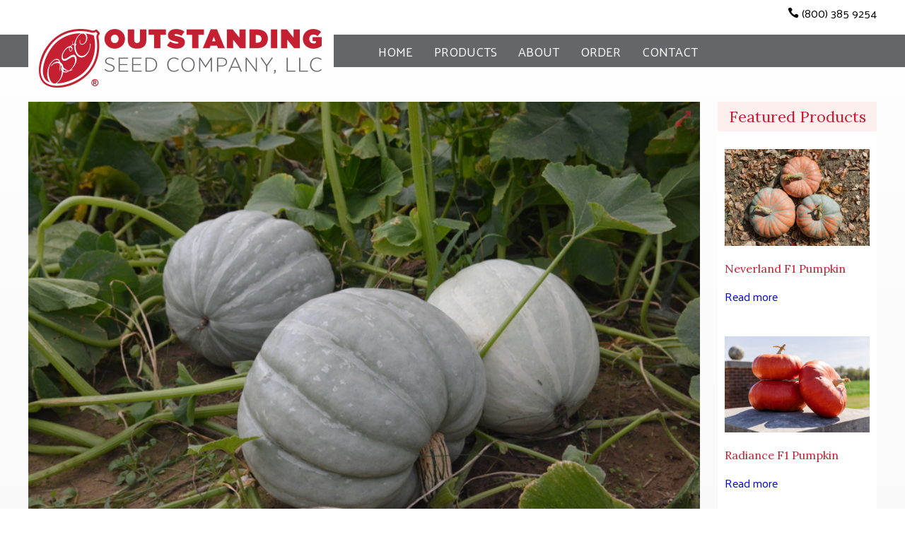

--- FILE ---
content_type: text/html; charset=UTF-8
request_url: https://outstandingseed.com/shop/specialty-pumpkins/white-delight-f1-pumpkin/
body_size: 14116
content:
<!DOCTYPE html>
<html lang="en-US">
<head>
<meta charset="UTF-8" />
<meta name="viewport" content="width=device-width, initial-scale=1">
<link rel="stylesheet" type="text/css" href="https://outstandingseed.com/wp-content/themes/outstanding_seed/style.css" />
<meta name='robots' content='index, follow, max-image-preview:large, max-snippet:-1, max-video-preview:-1' />
	<style>img:is([sizes="auto" i], [sizes^="auto," i]) { contain-intrinsic-size: 3000px 1500px }</style>
	
	<!-- This site is optimized with the Yoast SEO plugin v26.5 - https://yoast.com/wordpress/plugins/seo/ -->
	<title>White Delight F1 Pumpkin. Powdery mildew resistant.</title>
	<meta name="description" content="White Delight F1 Pumpkin. Powdery mildew resistant. Fruit are pale gray with white stripes. Many growers prefer White Delight for its unique color pattern." />
	<link rel="canonical" href="https://outstandingseed.com/shop/specialty-pumpkins/white-delight-f1-pumpkin/" />
	<meta property="og:locale" content="en_US" />
	<meta property="og:type" content="article" />
	<meta property="og:title" content="White Delight F1 Pumpkin. Powdery mildew resistant." />
	<meta property="og:description" content="White Delight F1 Pumpkin. Powdery mildew resistant. Fruit are pale gray with white stripes. Many growers prefer White Delight for its unique color pattern." />
	<meta property="og:url" content="https://outstandingseed.com/shop/specialty-pumpkins/white-delight-f1-pumpkin/" />
	<meta property="og:site_name" content="Outstanding Seed Company, LLC" />
	<meta property="article:modified_time" content="2025-09-23T14:54:09+00:00" />
	<meta property="og:image" content="https://outstandingseed.com/wp-content/uploads/2021/09/white-delight-11-web.jpg" />
	<meta property="og:image:width" content="800" />
	<meta property="og:image:height" content="534" />
	<meta property="og:image:type" content="image/jpeg" />
	<meta name="twitter:card" content="summary_large_image" />
	<meta name="twitter:label1" content="Est. reading time" />
	<meta name="twitter:data1" content="1 minute" />
	<script type="application/ld+json" class="yoast-schema-graph">{"@context":"https://schema.org","@graph":[{"@type":"WebPage","@id":"https://outstandingseed.com/shop/specialty-pumpkins/white-delight-f1-pumpkin/","url":"https://outstandingseed.com/shop/specialty-pumpkins/white-delight-f1-pumpkin/","name":"White Delight F1 Pumpkin. Powdery mildew resistant.","isPartOf":{"@id":"https://outstandingseed.com/#website"},"primaryImageOfPage":{"@id":"https://outstandingseed.com/shop/specialty-pumpkins/white-delight-f1-pumpkin/#primaryimage"},"image":{"@id":"https://outstandingseed.com/shop/specialty-pumpkins/white-delight-f1-pumpkin/#primaryimage"},"thumbnailUrl":"https://outstandingseed.com/wp-content/uploads/2021/09/white-delight-11-web.jpg","datePublished":"2017-02-17T21:08:32+00:00","dateModified":"2025-09-23T14:54:09+00:00","description":"White Delight F1 Pumpkin. Powdery mildew resistant. Fruit are pale gray with white stripes. Many growers prefer White Delight for its unique color pattern.","breadcrumb":{"@id":"https://outstandingseed.com/shop/specialty-pumpkins/white-delight-f1-pumpkin/#breadcrumb"},"inLanguage":"en-US","potentialAction":[{"@type":"ReadAction","target":["https://outstandingseed.com/shop/specialty-pumpkins/white-delight-f1-pumpkin/"]}]},{"@type":"ImageObject","inLanguage":"en-US","@id":"https://outstandingseed.com/shop/specialty-pumpkins/white-delight-f1-pumpkin/#primaryimage","url":"https://outstandingseed.com/wp-content/uploads/2021/09/white-delight-11-web.jpg","contentUrl":"https://outstandingseed.com/wp-content/uploads/2021/09/white-delight-11-web.jpg","width":800,"height":534,"caption":"White Delight F1 Pumpkin"},{"@type":"BreadcrumbList","@id":"https://outstandingseed.com/shop/specialty-pumpkins/white-delight-f1-pumpkin/#breadcrumb","itemListElement":[{"@type":"ListItem","position":1,"name":"Home","item":"https://outstandingseed.com/"},{"@type":"ListItem","position":2,"name":"Products","item":"https://outstandingseed.com/shop/"},{"@type":"ListItem","position":3,"name":"White Delight F1 Pumpkin"}]},{"@type":"WebSite","@id":"https://outstandingseed.com/#website","url":"https://outstandingseed.com/","name":"Outstanding Seed Company, LLC","description":"PMR Pumpkin Seed","publisher":{"@id":"https://outstandingseed.com/#organization"},"potentialAction":[{"@type":"SearchAction","target":{"@type":"EntryPoint","urlTemplate":"https://outstandingseed.com/?s={search_term_string}"},"query-input":{"@type":"PropertyValueSpecification","valueRequired":true,"valueName":"search_term_string"}}],"inLanguage":"en-US"},{"@type":"Organization","@id":"https://outstandingseed.com/#organization","name":"Outstanding Seed","url":"https://outstandingseed.com/","logo":{"@type":"ImageObject","inLanguage":"en-US","@id":"https://outstandingseed.com/#/schema/logo/image/","url":"https://outstandingseed.com/wp-content/uploads/2017/05/OSC-Logo-Horizontal-2C.png","contentUrl":"https://outstandingseed.com/wp-content/uploads/2017/05/OSC-Logo-Horizontal-2C.png","width":568,"height":118,"caption":"Outstanding Seed"},"image":{"@id":"https://outstandingseed.com/#/schema/logo/image/"}}]}</script>
	<!-- / Yoast SEO plugin. -->


<link rel='dns-prefetch' href='//maxcdn.bootstrapcdn.com' />
<link rel="alternate" type="application/rss+xml" title="Outstanding Seed Company, LLC &raquo; Feed" href="https://outstandingseed.com/feed/" />
<script type="text/javascript">
/* <![CDATA[ */
window._wpemojiSettings = {"baseUrl":"https:\/\/s.w.org\/images\/core\/emoji\/16.0.1\/72x72\/","ext":".png","svgUrl":"https:\/\/s.w.org\/images\/core\/emoji\/16.0.1\/svg\/","svgExt":".svg","source":{"concatemoji":"https:\/\/outstandingseed.com\/wp-includes\/js\/wp-emoji-release.min.js?ver=af3fd78f7846b46abb42cb7b29c12b19"}};
/*! This file is auto-generated */
!function(s,n){var o,i,e;function c(e){try{var t={supportTests:e,timestamp:(new Date).valueOf()};sessionStorage.setItem(o,JSON.stringify(t))}catch(e){}}function p(e,t,n){e.clearRect(0,0,e.canvas.width,e.canvas.height),e.fillText(t,0,0);var t=new Uint32Array(e.getImageData(0,0,e.canvas.width,e.canvas.height).data),a=(e.clearRect(0,0,e.canvas.width,e.canvas.height),e.fillText(n,0,0),new Uint32Array(e.getImageData(0,0,e.canvas.width,e.canvas.height).data));return t.every(function(e,t){return e===a[t]})}function u(e,t){e.clearRect(0,0,e.canvas.width,e.canvas.height),e.fillText(t,0,0);for(var n=e.getImageData(16,16,1,1),a=0;a<n.data.length;a++)if(0!==n.data[a])return!1;return!0}function f(e,t,n,a){switch(t){case"flag":return n(e,"\ud83c\udff3\ufe0f\u200d\u26a7\ufe0f","\ud83c\udff3\ufe0f\u200b\u26a7\ufe0f")?!1:!n(e,"\ud83c\udde8\ud83c\uddf6","\ud83c\udde8\u200b\ud83c\uddf6")&&!n(e,"\ud83c\udff4\udb40\udc67\udb40\udc62\udb40\udc65\udb40\udc6e\udb40\udc67\udb40\udc7f","\ud83c\udff4\u200b\udb40\udc67\u200b\udb40\udc62\u200b\udb40\udc65\u200b\udb40\udc6e\u200b\udb40\udc67\u200b\udb40\udc7f");case"emoji":return!a(e,"\ud83e\udedf")}return!1}function g(e,t,n,a){var r="undefined"!=typeof WorkerGlobalScope&&self instanceof WorkerGlobalScope?new OffscreenCanvas(300,150):s.createElement("canvas"),o=r.getContext("2d",{willReadFrequently:!0}),i=(o.textBaseline="top",o.font="600 32px Arial",{});return e.forEach(function(e){i[e]=t(o,e,n,a)}),i}function t(e){var t=s.createElement("script");t.src=e,t.defer=!0,s.head.appendChild(t)}"undefined"!=typeof Promise&&(o="wpEmojiSettingsSupports",i=["flag","emoji"],n.supports={everything:!0,everythingExceptFlag:!0},e=new Promise(function(e){s.addEventListener("DOMContentLoaded",e,{once:!0})}),new Promise(function(t){var n=function(){try{var e=JSON.parse(sessionStorage.getItem(o));if("object"==typeof e&&"number"==typeof e.timestamp&&(new Date).valueOf()<e.timestamp+604800&&"object"==typeof e.supportTests)return e.supportTests}catch(e){}return null}();if(!n){if("undefined"!=typeof Worker&&"undefined"!=typeof OffscreenCanvas&&"undefined"!=typeof URL&&URL.createObjectURL&&"undefined"!=typeof Blob)try{var e="postMessage("+g.toString()+"("+[JSON.stringify(i),f.toString(),p.toString(),u.toString()].join(",")+"));",a=new Blob([e],{type:"text/javascript"}),r=new Worker(URL.createObjectURL(a),{name:"wpTestEmojiSupports"});return void(r.onmessage=function(e){c(n=e.data),r.terminate(),t(n)})}catch(e){}c(n=g(i,f,p,u))}t(n)}).then(function(e){for(var t in e)n.supports[t]=e[t],n.supports.everything=n.supports.everything&&n.supports[t],"flag"!==t&&(n.supports.everythingExceptFlag=n.supports.everythingExceptFlag&&n.supports[t]);n.supports.everythingExceptFlag=n.supports.everythingExceptFlag&&!n.supports.flag,n.DOMReady=!1,n.readyCallback=function(){n.DOMReady=!0}}).then(function(){return e}).then(function(){var e;n.supports.everything||(n.readyCallback(),(e=n.source||{}).concatemoji?t(e.concatemoji):e.wpemoji&&e.twemoji&&(t(e.twemoji),t(e.wpemoji)))}))}((window,document),window._wpemojiSettings);
/* ]]> */
</script>
<link rel='stylesheet' id='font-awesome-css' href='https://outstandingseed.com/wp-content/plugins/load-more-products-for-woocommerce/berocket/assets/css/font-awesome.min.css?ver=af3fd78f7846b46abb42cb7b29c12b19' type='text/css' media='all' />
<style id='wp-emoji-styles-inline-css' type='text/css'>

	img.wp-smiley, img.emoji {
		display: inline !important;
		border: none !important;
		box-shadow: none !important;
		height: 1em !important;
		width: 1em !important;
		margin: 0 0.07em !important;
		vertical-align: -0.1em !important;
		background: none !important;
		padding: 0 !important;
	}
</style>
<link rel='stylesheet' id='wp-block-library-css' href='https://outstandingseed.com/wp-includes/css/dist/block-library/style.min.css?ver=af3fd78f7846b46abb42cb7b29c12b19' type='text/css' media='all' />
<style id='classic-theme-styles-inline-css' type='text/css'>
/*! This file is auto-generated */
.wp-block-button__link{color:#fff;background-color:#32373c;border-radius:9999px;box-shadow:none;text-decoration:none;padding:calc(.667em + 2px) calc(1.333em + 2px);font-size:1.125em}.wp-block-file__button{background:#32373c;color:#fff;text-decoration:none}
</style>
<style id='global-styles-inline-css' type='text/css'>
:root{--wp--preset--aspect-ratio--square: 1;--wp--preset--aspect-ratio--4-3: 4/3;--wp--preset--aspect-ratio--3-4: 3/4;--wp--preset--aspect-ratio--3-2: 3/2;--wp--preset--aspect-ratio--2-3: 2/3;--wp--preset--aspect-ratio--16-9: 16/9;--wp--preset--aspect-ratio--9-16: 9/16;--wp--preset--color--black: #000000;--wp--preset--color--cyan-bluish-gray: #abb8c3;--wp--preset--color--white: #ffffff;--wp--preset--color--pale-pink: #f78da7;--wp--preset--color--vivid-red: #cf2e2e;--wp--preset--color--luminous-vivid-orange: #ff6900;--wp--preset--color--luminous-vivid-amber: #fcb900;--wp--preset--color--light-green-cyan: #7bdcb5;--wp--preset--color--vivid-green-cyan: #00d084;--wp--preset--color--pale-cyan-blue: #8ed1fc;--wp--preset--color--vivid-cyan-blue: #0693e3;--wp--preset--color--vivid-purple: #9b51e0;--wp--preset--gradient--vivid-cyan-blue-to-vivid-purple: linear-gradient(135deg,rgba(6,147,227,1) 0%,rgb(155,81,224) 100%);--wp--preset--gradient--light-green-cyan-to-vivid-green-cyan: linear-gradient(135deg,rgb(122,220,180) 0%,rgb(0,208,130) 100%);--wp--preset--gradient--luminous-vivid-amber-to-luminous-vivid-orange: linear-gradient(135deg,rgba(252,185,0,1) 0%,rgba(255,105,0,1) 100%);--wp--preset--gradient--luminous-vivid-orange-to-vivid-red: linear-gradient(135deg,rgba(255,105,0,1) 0%,rgb(207,46,46) 100%);--wp--preset--gradient--very-light-gray-to-cyan-bluish-gray: linear-gradient(135deg,rgb(238,238,238) 0%,rgb(169,184,195) 100%);--wp--preset--gradient--cool-to-warm-spectrum: linear-gradient(135deg,rgb(74,234,220) 0%,rgb(151,120,209) 20%,rgb(207,42,186) 40%,rgb(238,44,130) 60%,rgb(251,105,98) 80%,rgb(254,248,76) 100%);--wp--preset--gradient--blush-light-purple: linear-gradient(135deg,rgb(255,206,236) 0%,rgb(152,150,240) 100%);--wp--preset--gradient--blush-bordeaux: linear-gradient(135deg,rgb(254,205,165) 0%,rgb(254,45,45) 50%,rgb(107,0,62) 100%);--wp--preset--gradient--luminous-dusk: linear-gradient(135deg,rgb(255,203,112) 0%,rgb(199,81,192) 50%,rgb(65,88,208) 100%);--wp--preset--gradient--pale-ocean: linear-gradient(135deg,rgb(255,245,203) 0%,rgb(182,227,212) 50%,rgb(51,167,181) 100%);--wp--preset--gradient--electric-grass: linear-gradient(135deg,rgb(202,248,128) 0%,rgb(113,206,126) 100%);--wp--preset--gradient--midnight: linear-gradient(135deg,rgb(2,3,129) 0%,rgb(40,116,252) 100%);--wp--preset--font-size--small: 13px;--wp--preset--font-size--medium: 20px;--wp--preset--font-size--large: 36px;--wp--preset--font-size--x-large: 42px;--wp--preset--spacing--20: 0.44rem;--wp--preset--spacing--30: 0.67rem;--wp--preset--spacing--40: 1rem;--wp--preset--spacing--50: 1.5rem;--wp--preset--spacing--60: 2.25rem;--wp--preset--spacing--70: 3.38rem;--wp--preset--spacing--80: 5.06rem;--wp--preset--shadow--natural: 6px 6px 9px rgba(0, 0, 0, 0.2);--wp--preset--shadow--deep: 12px 12px 50px rgba(0, 0, 0, 0.4);--wp--preset--shadow--sharp: 6px 6px 0px rgba(0, 0, 0, 0.2);--wp--preset--shadow--outlined: 6px 6px 0px -3px rgba(255, 255, 255, 1), 6px 6px rgba(0, 0, 0, 1);--wp--preset--shadow--crisp: 6px 6px 0px rgba(0, 0, 0, 1);}:where(.is-layout-flex){gap: 0.5em;}:where(.is-layout-grid){gap: 0.5em;}body .is-layout-flex{display: flex;}.is-layout-flex{flex-wrap: wrap;align-items: center;}.is-layout-flex > :is(*, div){margin: 0;}body .is-layout-grid{display: grid;}.is-layout-grid > :is(*, div){margin: 0;}:where(.wp-block-columns.is-layout-flex){gap: 2em;}:where(.wp-block-columns.is-layout-grid){gap: 2em;}:where(.wp-block-post-template.is-layout-flex){gap: 1.25em;}:where(.wp-block-post-template.is-layout-grid){gap: 1.25em;}.has-black-color{color: var(--wp--preset--color--black) !important;}.has-cyan-bluish-gray-color{color: var(--wp--preset--color--cyan-bluish-gray) !important;}.has-white-color{color: var(--wp--preset--color--white) !important;}.has-pale-pink-color{color: var(--wp--preset--color--pale-pink) !important;}.has-vivid-red-color{color: var(--wp--preset--color--vivid-red) !important;}.has-luminous-vivid-orange-color{color: var(--wp--preset--color--luminous-vivid-orange) !important;}.has-luminous-vivid-amber-color{color: var(--wp--preset--color--luminous-vivid-amber) !important;}.has-light-green-cyan-color{color: var(--wp--preset--color--light-green-cyan) !important;}.has-vivid-green-cyan-color{color: var(--wp--preset--color--vivid-green-cyan) !important;}.has-pale-cyan-blue-color{color: var(--wp--preset--color--pale-cyan-blue) !important;}.has-vivid-cyan-blue-color{color: var(--wp--preset--color--vivid-cyan-blue) !important;}.has-vivid-purple-color{color: var(--wp--preset--color--vivid-purple) !important;}.has-black-background-color{background-color: var(--wp--preset--color--black) !important;}.has-cyan-bluish-gray-background-color{background-color: var(--wp--preset--color--cyan-bluish-gray) !important;}.has-white-background-color{background-color: var(--wp--preset--color--white) !important;}.has-pale-pink-background-color{background-color: var(--wp--preset--color--pale-pink) !important;}.has-vivid-red-background-color{background-color: var(--wp--preset--color--vivid-red) !important;}.has-luminous-vivid-orange-background-color{background-color: var(--wp--preset--color--luminous-vivid-orange) !important;}.has-luminous-vivid-amber-background-color{background-color: var(--wp--preset--color--luminous-vivid-amber) !important;}.has-light-green-cyan-background-color{background-color: var(--wp--preset--color--light-green-cyan) !important;}.has-vivid-green-cyan-background-color{background-color: var(--wp--preset--color--vivid-green-cyan) !important;}.has-pale-cyan-blue-background-color{background-color: var(--wp--preset--color--pale-cyan-blue) !important;}.has-vivid-cyan-blue-background-color{background-color: var(--wp--preset--color--vivid-cyan-blue) !important;}.has-vivid-purple-background-color{background-color: var(--wp--preset--color--vivid-purple) !important;}.has-black-border-color{border-color: var(--wp--preset--color--black) !important;}.has-cyan-bluish-gray-border-color{border-color: var(--wp--preset--color--cyan-bluish-gray) !important;}.has-white-border-color{border-color: var(--wp--preset--color--white) !important;}.has-pale-pink-border-color{border-color: var(--wp--preset--color--pale-pink) !important;}.has-vivid-red-border-color{border-color: var(--wp--preset--color--vivid-red) !important;}.has-luminous-vivid-orange-border-color{border-color: var(--wp--preset--color--luminous-vivid-orange) !important;}.has-luminous-vivid-amber-border-color{border-color: var(--wp--preset--color--luminous-vivid-amber) !important;}.has-light-green-cyan-border-color{border-color: var(--wp--preset--color--light-green-cyan) !important;}.has-vivid-green-cyan-border-color{border-color: var(--wp--preset--color--vivid-green-cyan) !important;}.has-pale-cyan-blue-border-color{border-color: var(--wp--preset--color--pale-cyan-blue) !important;}.has-vivid-cyan-blue-border-color{border-color: var(--wp--preset--color--vivid-cyan-blue) !important;}.has-vivid-purple-border-color{border-color: var(--wp--preset--color--vivid-purple) !important;}.has-vivid-cyan-blue-to-vivid-purple-gradient-background{background: var(--wp--preset--gradient--vivid-cyan-blue-to-vivid-purple) !important;}.has-light-green-cyan-to-vivid-green-cyan-gradient-background{background: var(--wp--preset--gradient--light-green-cyan-to-vivid-green-cyan) !important;}.has-luminous-vivid-amber-to-luminous-vivid-orange-gradient-background{background: var(--wp--preset--gradient--luminous-vivid-amber-to-luminous-vivid-orange) !important;}.has-luminous-vivid-orange-to-vivid-red-gradient-background{background: var(--wp--preset--gradient--luminous-vivid-orange-to-vivid-red) !important;}.has-very-light-gray-to-cyan-bluish-gray-gradient-background{background: var(--wp--preset--gradient--very-light-gray-to-cyan-bluish-gray) !important;}.has-cool-to-warm-spectrum-gradient-background{background: var(--wp--preset--gradient--cool-to-warm-spectrum) !important;}.has-blush-light-purple-gradient-background{background: var(--wp--preset--gradient--blush-light-purple) !important;}.has-blush-bordeaux-gradient-background{background: var(--wp--preset--gradient--blush-bordeaux) !important;}.has-luminous-dusk-gradient-background{background: var(--wp--preset--gradient--luminous-dusk) !important;}.has-pale-ocean-gradient-background{background: var(--wp--preset--gradient--pale-ocean) !important;}.has-electric-grass-gradient-background{background: var(--wp--preset--gradient--electric-grass) !important;}.has-midnight-gradient-background{background: var(--wp--preset--gradient--midnight) !important;}.has-small-font-size{font-size: var(--wp--preset--font-size--small) !important;}.has-medium-font-size{font-size: var(--wp--preset--font-size--medium) !important;}.has-large-font-size{font-size: var(--wp--preset--font-size--large) !important;}.has-x-large-font-size{font-size: var(--wp--preset--font-size--x-large) !important;}
:where(.wp-block-post-template.is-layout-flex){gap: 1.25em;}:where(.wp-block-post-template.is-layout-grid){gap: 1.25em;}
:where(.wp-block-columns.is-layout-flex){gap: 2em;}:where(.wp-block-columns.is-layout-grid){gap: 2em;}
:root :where(.wp-block-pullquote){font-size: 1.5em;line-height: 1.6;}
</style>
<link rel='stylesheet' id='wpgis-fancybox-css-css' href='https://outstandingseed.com/wp-content/plugins/advanced-woocommerce-product-gallery-slider/assets/css/fancybox.css?ver=1' type='text/css' media='all' />
<link rel='stylesheet' id='wpgis-fontawesome-css-css' href='//maxcdn.bootstrapcdn.com/font-awesome/4.7.0/css/font-awesome.min.css?ver=1' type='text/css' media='all' />
<link rel='stylesheet' id='wpgis-front-css-css' href='https://outstandingseed.com/wp-content/plugins/advanced-woocommerce-product-gallery-slider/assets/css/wpgis-front.css?ver=1' type='text/css' media='all' />
<link rel='stylesheet' id='dashicons-css' href='https://outstandingseed.com/wp-includes/css/dashicons.min.css?ver=af3fd78f7846b46abb42cb7b29c12b19' type='text/css' media='all' />
<link rel='stylesheet' id='contact-form-7-css' href='https://outstandingseed.com/wp-content/plugins/contact-form-7/includes/css/styles.css?ver=6.1.4' type='text/css' media='all' />
<link rel='stylesheet' id='foobox-free-min-css' href='https://outstandingseed.com/wp-content/plugins/foobox-image-lightbox/free/css/foobox.free.min.css?ver=2.7.35' type='text/css' media='all' />
<link rel='stylesheet' id='woocommerce-layout-css' href='https://outstandingseed.com/wp-content/plugins/woocommerce/assets/css/woocommerce-layout.css?ver=10.3.7' type='text/css' media='all' />
<link rel='stylesheet' id='woocommerce-smallscreen-css' href='https://outstandingseed.com/wp-content/plugins/woocommerce/assets/css/woocommerce-smallscreen.css?ver=10.3.7' type='text/css' media='only screen and (max-width: 768px)' />
<link rel='stylesheet' id='woocommerce-general-css' href='https://outstandingseed.com/wp-content/plugins/woocommerce/assets/css/woocommerce.css?ver=10.3.7' type='text/css' media='all' />
<style id='woocommerce-inline-inline-css' type='text/css'>
.woocommerce form .form-row .required { visibility: visible; }
</style>
<link rel='stylesheet' id='brands-styles-css' href='https://outstandingseed.com/wp-content/plugins/woocommerce/assets/css/brands.css?ver=10.3.7' type='text/css' media='all' />
<script type="text/javascript" src="https://outstandingseed.com/wp-includes/js/jquery/jquery.min.js?ver=3.7.1" id="jquery-core-js"></script>
<script type="text/javascript" src="https://outstandingseed.com/wp-includes/js/jquery/jquery-migrate.min.js?ver=3.4.1" id="jquery-migrate-js"></script>
<script type="text/javascript" src="https://outstandingseed.com/wp-content/plugins/advanced-woocommerce-product-gallery-slider/assets/js/slick.min.js?ver=1.6.0" id="wpgis-slick-js-js"></script>
<script type="text/javascript" id="3d-flip-book-client-locale-loader-js-extra">
/* <![CDATA[ */
var FB3D_CLIENT_LOCALE = {"ajaxurl":"https:\/\/outstandingseed.com\/wp-admin\/admin-ajax.php","dictionary":{"Table of contents":"Table of contents","Close":"Close","Bookmarks":"Bookmarks","Thumbnails":"Thumbnails","Search":"Search","Share":"Share","Facebook":"Facebook","Twitter":"Twitter","Email":"Email","Play":"Play","Previous page":"Previous page","Next page":"Next page","Zoom in":"Zoom in","Zoom out":"Zoom out","Fit view":"Fit view","Auto play":"Auto play","Full screen":"Full screen","More":"More","Smart pan":"Smart pan","Single page":"Single page","Sounds":"Sounds","Stats":"Stats","Print":"Print","Download":"Download","Goto first page":"Goto first page","Goto last page":"Goto last page"},"images":"https:\/\/outstandingseed.com\/wp-content\/plugins\/interactive-3d-flipbook-powered-physics-engine\/assets\/images\/","jsData":{"urls":[],"posts":{"ids_mis":[],"ids":[]},"pages":[],"firstPages":[],"bookCtrlProps":[],"bookTemplates":[]},"key":"3d-flip-book","pdfJS":{"pdfJsLib":"https:\/\/outstandingseed.com\/wp-content\/plugins\/interactive-3d-flipbook-powered-physics-engine\/assets\/js\/pdf.min.js?ver=4.3.136","pdfJsWorker":"https:\/\/outstandingseed.com\/wp-content\/plugins\/interactive-3d-flipbook-powered-physics-engine\/assets\/js\/pdf.worker.js?ver=4.3.136","stablePdfJsLib":"https:\/\/outstandingseed.com\/wp-content\/plugins\/interactive-3d-flipbook-powered-physics-engine\/assets\/js\/stable\/pdf.min.js?ver=2.5.207","stablePdfJsWorker":"https:\/\/outstandingseed.com\/wp-content\/plugins\/interactive-3d-flipbook-powered-physics-engine\/assets\/js\/stable\/pdf.worker.js?ver=2.5.207","pdfJsCMapUrl":"https:\/\/outstandingseed.com\/wp-content\/plugins\/interactive-3d-flipbook-powered-physics-engine\/assets\/cmaps\/"},"cacheurl":"https:\/\/outstandingseed.com\/wp-content\/uploads\/3d-flip-book\/cache\/","pluginsurl":"https:\/\/outstandingseed.com\/wp-content\/plugins\/","pluginurl":"https:\/\/outstandingseed.com\/wp-content\/plugins\/interactive-3d-flipbook-powered-physics-engine\/","thumbnailSize":{"width":"300","height":"300"},"version":"1.16.17"};
/* ]]> */
</script>
<script type="text/javascript" src="https://outstandingseed.com/wp-content/plugins/interactive-3d-flipbook-powered-physics-engine/assets/js/client-locale-loader.js?ver=1.16.17" id="3d-flip-book-client-locale-loader-js" async="async" data-wp-strategy="async"></script>
<script type="text/javascript" src="https://outstandingseed.com/wp-content/plugins/woocommerce/assets/js/jquery-blockui/jquery.blockUI.min.js?ver=2.7.0-wc.10.3.7" id="wc-jquery-blockui-js" defer="defer" data-wp-strategy="defer"></script>
<script type="text/javascript" id="wc-add-to-cart-js-extra">
/* <![CDATA[ */
var wc_add_to_cart_params = {"ajax_url":"\/wp-admin\/admin-ajax.php","wc_ajax_url":"\/?wc-ajax=%%endpoint%%","i18n_view_cart":"View cart","cart_url":"https:\/\/outstandingseed.com","is_cart":"","cart_redirect_after_add":"no"};
/* ]]> */
</script>
<script type="text/javascript" src="https://outstandingseed.com/wp-content/plugins/woocommerce/assets/js/frontend/add-to-cart.min.js?ver=10.3.7" id="wc-add-to-cart-js" defer="defer" data-wp-strategy="defer"></script>
<script type="text/javascript" id="wc-single-product-js-extra">
/* <![CDATA[ */
var wc_single_product_params = {"i18n_required_rating_text":"Please select a rating","i18n_rating_options":["1 of 5 stars","2 of 5 stars","3 of 5 stars","4 of 5 stars","5 of 5 stars"],"i18n_product_gallery_trigger_text":"View full-screen image gallery","review_rating_required":"yes","flexslider":{"rtl":false,"animation":"slide","smoothHeight":true,"directionNav":false,"controlNav":"thumbnails","slideshow":false,"animationSpeed":500,"animationLoop":false,"allowOneSlide":false},"zoom_enabled":"","zoom_options":[],"photoswipe_enabled":"","photoswipe_options":{"shareEl":false,"closeOnScroll":false,"history":false,"hideAnimationDuration":0,"showAnimationDuration":0},"flexslider_enabled":""};
/* ]]> */
</script>
<script type="text/javascript" src="https://outstandingseed.com/wp-content/plugins/woocommerce/assets/js/frontend/single-product.min.js?ver=10.3.7" id="wc-single-product-js" defer="defer" data-wp-strategy="defer"></script>
<script type="text/javascript" src="https://outstandingseed.com/wp-content/plugins/woocommerce/assets/js/js-cookie/js.cookie.min.js?ver=2.1.4-wc.10.3.7" id="wc-js-cookie-js" defer="defer" data-wp-strategy="defer"></script>
<script type="text/javascript" id="woocommerce-js-extra">
/* <![CDATA[ */
var woocommerce_params = {"ajax_url":"\/wp-admin\/admin-ajax.php","wc_ajax_url":"\/?wc-ajax=%%endpoint%%","i18n_password_show":"Show password","i18n_password_hide":"Hide password"};
/* ]]> */
</script>
<script type="text/javascript" src="https://outstandingseed.com/wp-content/plugins/woocommerce/assets/js/frontend/woocommerce.min.js?ver=10.3.7" id="woocommerce-js" defer="defer" data-wp-strategy="defer"></script>
<script type="text/javascript" id="foobox-free-min-js-before">
/* <![CDATA[ */
/* Run FooBox FREE (v2.7.35) */
var FOOBOX = window.FOOBOX = {
	ready: true,
	disableOthers: false,
	o: {wordpress: { enabled: true }, countMessage:'image %index of %total', captions: { dataTitle: ["captionTitle","title"], dataDesc: ["captionDesc","description"] }, rel: '', excludes:'.fbx-link,.nofoobox,.nolightbox,a[href*="pinterest.com/pin/create/button/"]', affiliate : { enabled: false }},
	selectors: [
		".foogallery-container.foogallery-lightbox-foobox", ".foogallery-container.foogallery-lightbox-foobox-free", ".gallery", ".wp-block-gallery", ".wp-caption", ".wp-block-image", "a:has(img[class*=wp-image-])", ".foobox"
	],
	pre: function( $ ){
		// Custom JavaScript (Pre)
		
	},
	post: function( $ ){
		// Custom JavaScript (Post)
		
		// Custom Captions Code
		
	},
	custom: function( $ ){
		// Custom Extra JS
		
	}
};
/* ]]> */
</script>
<script type="text/javascript" src="https://outstandingseed.com/wp-content/plugins/foobox-image-lightbox/free/js/foobox.free.min.js?ver=2.7.35" id="foobox-free-min-js"></script>
<link rel="https://api.w.org/" href="https://outstandingseed.com/wp-json/" /><link rel="alternate" title="JSON" type="application/json" href="https://outstandingseed.com/wp-json/wp/v2/product/169" /><link rel="EditURI" type="application/rsd+xml" title="RSD" href="https://outstandingseed.com/xmlrpc.php?rsd" />
<link rel="alternate" title="oEmbed (JSON)" type="application/json+oembed" href="https://outstandingseed.com/wp-json/oembed/1.0/embed?url=https%3A%2F%2Foutstandingseed.com%2Fshop%2Fspecialty-pumpkins%2Fwhite-delight-f1-pumpkin%2F" />
<link rel="alternate" title="oEmbed (XML)" type="text/xml+oembed" href="https://outstandingseed.com/wp-json/oembed/1.0/embed?url=https%3A%2F%2Foutstandingseed.com%2Fshop%2Fspecialty-pumpkins%2Fwhite-delight-f1-pumpkin%2F&#038;format=xml" />
<style></style><style>
                .lmp_load_more_button.br_lmp_button_settings .lmp_button:hover {
                    background-color: #9999ff!important;
                    color: #111111!important;
                }
                .lmp_load_more_button.br_lmp_prev_settings .lmp_button:hover {
                    background-color: #9999ff!important;
                    color: #111111!important;
                }li.product.lazy, .berocket_lgv_additional_data.lazy{opacity:0;}</style><script type="text/javascript">
(function(url){
	if(/(?:Chrome\/26\.0\.1410\.63 Safari\/537\.31|WordfenceTestMonBot)/.test(navigator.userAgent)){ return; }
	var addEvent = function(evt, handler) {
		if (window.addEventListener) {
			document.addEventListener(evt, handler, false);
		} else if (window.attachEvent) {
			document.attachEvent('on' + evt, handler);
		}
	};
	var removeEvent = function(evt, handler) {
		if (window.removeEventListener) {
			document.removeEventListener(evt, handler, false);
		} else if (window.detachEvent) {
			document.detachEvent('on' + evt, handler);
		}
	};
	var evts = 'contextmenu dblclick drag dragend dragenter dragleave dragover dragstart drop keydown keypress keyup mousedown mousemove mouseout mouseover mouseup mousewheel scroll'.split(' ');
	var logHuman = function() {
		if (window.wfLogHumanRan) { return; }
		window.wfLogHumanRan = true;
		var wfscr = document.createElement('script');
		wfscr.type = 'text/javascript';
		wfscr.async = true;
		wfscr.src = url + '&r=' + Math.random();
		(document.getElementsByTagName('head')[0]||document.getElementsByTagName('body')[0]).appendChild(wfscr);
		for (var i = 0; i < evts.length; i++) {
			removeEvent(evts[i], logHuman);
		}
	};
	for (var i = 0; i < evts.length; i++) {
		addEvent(evts[i], logHuman);
	}
})('//outstandingseed.com/?wordfence_lh=1&hid=42CD58A4ABA858CF9EBA460376976388');
</script>	<noscript><style>.woocommerce-product-gallery{ opacity: 1 !important; }</style></noscript>
	<link rel="icon" href="https://outstandingseed.com/wp-content/uploads/2018/08/cropped-favicon_512-32x32.png" sizes="32x32" />
<link rel="icon" href="https://outstandingseed.com/wp-content/uploads/2018/08/cropped-favicon_512-192x192.png" sizes="192x192" />
<link rel="apple-touch-icon" href="https://outstandingseed.com/wp-content/uploads/2018/08/cropped-favicon_512-180x180.png" />
<meta name="msapplication-TileImage" content="https://outstandingseed.com/wp-content/uploads/2018/08/cropped-favicon_512-270x270.png" />
<!--[if lte IE 7]><script src="lte-ie7.js"></script><![endif]-->
</head>
<body data-rsssl=1 class="wp-singular product-template-default single single-product postid-169 wp-theme-outstanding_seed theme-outstanding_seed woocommerce woocommerce-page woocommerce-no-js metaslider-plugin">
<div id="wrapper_outer">
<div id="wrapper" class="hfeed">
<header id="header" role="banner">
<div id="header_phone">
<span data-icon="&#xe090"></span>
	(800) 385 9254</div>
<section id="branding">
<div id="site-title"><a style="display:block; width:100%; height:100%;" href="https://outstandingseed.com"></a></div>
<div id="site-description">PMR Pumpkin Seed</div>
</section>
<nav id="menu" role="navigation">
<span class="mobile_icon">
    <a href="javascript:void(0);" style="font-size:15px;" onclick="toggleOSCMoblie()">☰&nbsp;&nbsp;MENU</a>
</span>
<div id="search">
<form role="search" method="get" id="searchform" class="searchform" action="https://outstandingseed.com/">
				<div>
					<label class="screen-reader-text" for="s">Search for:</label>
					<input type="text" value="" name="s" id="s" />
					<input type="submit" id="searchsubmit" value="Search" />
				</div>
			</form></div>
<div class="menu-main-menu-container"><ul id="menu-main-menu" class="menu"><li id="menu-item-24" class="menu-item menu-item-type-post_type menu-item-object-page menu-item-home menu-item-24"><a href="https://outstandingseed.com/">Home</a></li>
<li id="menu-item-23" class="menu-item menu-item-type-post_type menu-item-object-page menu-item-has-children menu-item-23"><a href="https://outstandingseed.com/ordering/">Products</a>
<ul class="sub-menu">
	<li id="menu-item-228" class="menu-item menu-item-type-taxonomy menu-item-object-product_cat menu-item-228"><a href="https://outstandingseed.com/product-category/pumpkins/">Pumpkins (Jack O Lantern)</a></li>
	<li id="menu-item-747" class="menu-item menu-item-type-custom menu-item-object-custom menu-item-747"><a href="https://outstandingseed.com/product-category/stacking-pumpkins/">Stacking Pumpkins</a></li>
	<li id="menu-item-1669" class="menu-item menu-item-type-taxonomy menu-item-object-product_cat menu-item-1669"><a href="https://outstandingseed.com/product-category/stripy-pumpkins/">Stripy Pumpkins</a></li>
	<li id="menu-item-229" class="menu-item menu-item-type-taxonomy menu-item-object-product_cat current-product-ancestor current-menu-parent current-product-parent menu-item-229"><a href="https://outstandingseed.com/product-category/specialty-pumpkins/">Specialty Pumpkins</a></li>
	<li id="menu-item-1660" class="menu-item menu-item-type-taxonomy menu-item-object-product_cat menu-item-1660"><a href="https://outstandingseed.com/product-category/mini-pumpkins/">Mini Pumpkins</a></li>
	<li id="menu-item-1662" class="menu-item menu-item-type-taxonomy menu-item-object-product_cat menu-item-1662"><a href="https://outstandingseed.com/product-category/white-pumpkins/">White Pumpkins</a></li>
	<li id="menu-item-566" class="menu-item menu-item-type-taxonomy menu-item-object-product_cat menu-item-566"><a href="https://outstandingseed.com/product-category/culinary-baking-pumpkins/">Culinary Pumpkins</a></li>
	<li id="menu-item-1798" class="menu-item menu-item-type-taxonomy menu-item-object-product_cat menu-item-1798"><a href="https://outstandingseed.com/product-category/warty-pumpkins/">Warty Pumpkins</a></li>
	<li id="menu-item-567" class="menu-item menu-item-type-taxonomy menu-item-object-product_cat menu-item-567"><a href="https://outstandingseed.com/product-category/winter-squash/">Winter Squash</a></li>
	<li id="menu-item-230" class="menu-item menu-item-type-taxonomy menu-item-object-product_cat menu-item-230"><a href="https://outstandingseed.com/product-category/gourds/">Gourds</a></li>
	<li id="menu-item-1297" class="menu-item menu-item-type-post_type menu-item-object-page menu-item-1297"><a href="https://outstandingseed.com/all-products/">All Products</a></li>
</ul>
</li>
<li id="menu-item-1666" class="menu-item menu-item-type-post_type menu-item-object-page menu-item-has-children menu-item-1666"><a href="https://outstandingseed.com/about-us/">About</a>
<ul class="sub-menu">
	<li id="menu-item-1667" class="menu-item menu-item-type-post_type menu-item-object-page menu-item-1667"><a href="https://outstandingseed.com/about-us/">About Us</a></li>
	<li id="menu-item-22" class="menu-item menu-item-type-post_type menu-item-object-page menu-item-22"><a href="https://outstandingseed.com/about-us/creating-new-pumpkin-varieties/">Gallery</a></li>
</ul>
</li>
<li id="menu-item-781" class="menu-item menu-item-type-post_type menu-item-object-page menu-item-has-children menu-item-781"><a href="https://outstandingseed.com/ordering/">Order</a>
<ul class="sub-menu">
	<li id="menu-item-1672" class="menu-item menu-item-type-post_type menu-item-object-page menu-item-1672"><a href="https://outstandingseed.com/ordering/">How to Order</a></li>
</ul>
</li>
<li id="menu-item-19" class="menu-item menu-item-type-post_type menu-item-object-page menu-item-has-children menu-item-19"><a href="https://outstandingseed.com/contact-us-outstanding-seed-company-pumpkin-hybrids/">Contact</a>
<ul class="sub-menu">
	<li id="menu-item-1673" class="menu-item menu-item-type-post_type menu-item-object-page menu-item-1673"><a href="https://outstandingseed.com/contact-us-outstanding-seed-company-pumpkin-hybrids/">Contact Us</a></li>
	<li id="menu-item-1677" class="menu-item menu-item-type-post_type menu-item-object-page menu-item-1677"><a href="https://outstandingseed.com/request-a-catalog/">Request A Printed Catalog</a></li>
	<li id="menu-item-89" class="menu-item menu-item-type-post_type menu-item-object-page menu-item-89"><a href="https://outstandingseed.com/terms-and-conditions-of-sale/">Terms of Sale</a></li>
</ul>
</li>
</ul></div></nav>
</header>
<div id="container">
<div id="woocommerce_content">
<section id="content" role="main">
	<div class="woocommerce-notices-wrapper"></div><div id="product-169" class="product type-product post-169 status-publish first instock product_cat-specialty-pumpkins has-post-thumbnail shipping-taxable product-type-simple">

	<div class="images">
	<div class="slider wpgis-slider-for"><div class="zoom"><img width="800" height="534" src="https://outstandingseed.com/wp-content/uploads/2021/09/white-delight-11-web.jpg" class="attachment-full size-full wp-post-image" alt="White Delight F1 Pumpkin" title="White Delight F1 Pumpkin" decoding="async" srcset="https://outstandingseed.com/wp-content/uploads/2021/09/white-delight-11-web.jpg 800w, https://outstandingseed.com/wp-content/uploads/2021/09/white-delight-11-web-300x200.jpg 300w, https://outstandingseed.com/wp-content/uploads/2021/09/white-delight-11-web-768x513.jpg 768w" sizes="(max-width: 800px) 100vw, 800px" /><img width="800" height="534" src="https://outstandingseed.com/wp-content/uploads/2021/09/white-delight-11-web.jpg" class="attachment-shop_single size-shop_single wp-post-image" alt="White Delight F1 Pumpkin" title="White Delight F1 Pumpkin" decoding="async" fetchpriority="high" srcset="https://outstandingseed.com/wp-content/uploads/2021/09/white-delight-11-web.jpg 800w, https://outstandingseed.com/wp-content/uploads/2021/09/white-delight-11-web-300x200.jpg 300w, https://outstandingseed.com/wp-content/uploads/2021/09/white-delight-11-web-768x513.jpg 768w" sizes="(max-width: 800px) 100vw, 800px" /><a href="https://outstandingseed.com/wp-content/uploads/2021/09/white-delight-11-web.jpg" class="wpgis-popup fa fa-expand" data-fancybox="product-gallery"></a></div><div class="zoom"><img src="https://outstandingseed.com/wp-content/uploads/2017/02/white_delight-DSC_0970.jpg" /><img src="https://outstandingseed.com/wp-content/uploads/2017/02/white_delight-DSC_0970-950x634.jpg" /><a href="https://outstandingseed.com/wp-content/uploads/2017/02/white_delight-DSC_0970.jpg" class="wpgis-popup fa fa-expand" data-fancybox="product-gallery"></a></div><div class="zoom"><img src="https://outstandingseed.com/wp-content/uploads/2017/02/wd-cut-DSC_2221.jpg" /><img src="https://outstandingseed.com/wp-content/uploads/2017/02/wd-cut-DSC_2221-950x634.jpg" /><a href="https://outstandingseed.com/wp-content/uploads/2017/02/wd-cut-DSC_2221.jpg" class="wpgis-popup fa fa-expand" data-fancybox="product-gallery"></a></div><div class="zoom"><img src="https://outstandingseed.com/wp-content/uploads/2021/09/white-delight-11-web.jpg" /><img src="https://outstandingseed.com/wp-content/uploads/2021/09/white-delight-11-web.jpg" /><a href="https://outstandingseed.com/wp-content/uploads/2021/09/white-delight-11-web.jpg" class="wpgis-popup fa fa-expand" data-fancybox="product-gallery"></a></div></div>    
	<div id="wpgis-gallery" class="slider wpgis-slider-nav"><li title="White Delight F1 Pumpkin"><img width="300" height="300" src="https://outstandingseed.com/wp-content/uploads/2021/09/white-delight-11-web-300x300.jpg" class="attachment-thumbnail size-thumbnail" alt="White Delight F1 Pumpkin" decoding="async" srcset="https://outstandingseed.com/wp-content/uploads/2021/09/white-delight-11-web-300x300.jpg 300w, https://outstandingseed.com/wp-content/uploads/2021/09/white-delight-11-web-100x100.jpg 100w" sizes="(max-width: 300px) 100vw, 300px" /></li><li title="White Delight F1 Pumpkin"><img width="300" height="300" src="https://outstandingseed.com/wp-content/uploads/2017/02/white_delight-DSC_0970-300x300.jpg" class="attachment-thumbnail size-thumbnail" alt="White Delight F1 Pumpkin" decoding="async" loading="lazy" srcset="https://outstandingseed.com/wp-content/uploads/2017/02/white_delight-DSC_0970-300x300.jpg 300w, https://outstandingseed.com/wp-content/uploads/2017/02/white_delight-DSC_0970-100x100.jpg 100w, https://outstandingseed.com/wp-content/uploads/2017/02/white_delight-DSC_0970-150x150.jpg 150w, https://outstandingseed.com/wp-content/uploads/2017/02/white_delight-DSC_0970-120x120.jpg 120w, https://outstandingseed.com/wp-content/uploads/2017/02/white_delight-DSC_0970-250x250.jpg 250w" sizes="auto, (max-width: 300px) 100vw, 300px" /></li><li title="White Delight F1 Pumpkin"><img width="300" height="300" src="https://outstandingseed.com/wp-content/uploads/2017/02/wd-cut-DSC_2221-300x300.jpg" class="attachment-thumbnail size-thumbnail" alt="White Delight F1 Pumpkin" decoding="async" loading="lazy" srcset="https://outstandingseed.com/wp-content/uploads/2017/02/wd-cut-DSC_2221-300x300.jpg 300w, https://outstandingseed.com/wp-content/uploads/2017/02/wd-cut-DSC_2221-100x100.jpg 100w, https://outstandingseed.com/wp-content/uploads/2017/02/wd-cut-DSC_2221-150x150.jpg 150w, https://outstandingseed.com/wp-content/uploads/2017/02/wd-cut-DSC_2221-120x120.jpg 120w, https://outstandingseed.com/wp-content/uploads/2017/02/wd-cut-DSC_2221-250x250.jpg 250w" sizes="auto, (max-width: 300px) 100vw, 300px" /></li><li title="White Delight F1 Pumpkin"><img width="300" height="300" src="https://outstandingseed.com/wp-content/uploads/2021/09/white-delight-11-web-300x300.jpg" class="attachment-thumbnail size-thumbnail" alt="White Delight F1 Pumpkin" decoding="async" loading="lazy" srcset="https://outstandingseed.com/wp-content/uploads/2021/09/white-delight-11-web-300x300.jpg 300w, https://outstandingseed.com/wp-content/uploads/2021/09/white-delight-11-web-100x100.jpg 100w" sizes="auto, (max-width: 300px) 100vw, 300px" /></li></div>
	</div>
	<div class="summary entry-summary">
		<h1 class="product_title entry-title">White Delight F1 Pumpkin</h1><p class="price"></p>
<div class="product_meta">

	
	
	<span class="posted_in">Category: <a href="https://outstandingseed.com/product-category/specialty-pumpkins/" rel="tag">Specialty Pumpkins</a></span>
	
	
</div>
	</div>

	
	<div class="woocommerce-tabs wc-tabs-wrapper">
		<ul class="tabs wc-tabs" role="tablist">
							<li class="description_tab" id="tab-title-description" role="tab" aria-controls="tab-description">
					<a href="#tab-description">
						Description					</a>
				</li>
					</ul>
					<div class="woocommerce-Tabs-panel woocommerce-Tabs-panel--description panel entry-content wc-tab" id="tab-description" role="tabpanel" aria-labelledby="tab-title-description">
				
	<h2>Description</h2>

<p><strong>White Delight F1 Pumpkin</strong><br />
<strong>Fruit Type</strong> &#8211; Specialty Pumpkins<br />
<strong>Average Weight</strong> &#8211; 12 to 16 lb.<br />
<strong>Plant Type</strong> &#8211; Vine</p>
<p><strong>Genus/specie</strong> &#8211; Cucurbita maxima<br />
<strong>Average Maturity</strong> &#8211; 100 Days<br />
<strong>Average Seed Count</strong> &#8211; 1700<br />
<strong>Suggested Spacing</strong> &#8211; 48 sq. ft. per plant<br />
<strong>IR; Powdery Mildew, strong</strong></p>
<p>&nbsp;</p>
<p>Fruit are very pale gray/off-white with white stripes.<br />
Some fruit have stripes, and white spots.<br />
Many growers prefer White Delight for its unique color pattern.<br />
Mix with Rembrandt F1, Warty Sunset F1, Pink Hearts F1, and Misty Mountain F1 for a colorful display of Specialty Pumpkins.</p>
<p>&nbsp;</p>
<p><strong>2026 Pricing</strong><br />
<strong><span style="color: #ff0000;">FarMore Treated Seed</span></strong><br />
<span style="color: #ff0000;">100 seeds $39.70</span><br />
<span style="color: #ff0000;">250 seeds $83.87</span><br />
<span style="color: #ff0000;">500 seeds $129.00</span><br />
<span style="color: #ff0000;">1M $198.50</span><br />
<span style="color: #ff0000;">5M (per M) $196.50</span><br />
<strong>Untreated Seed</strong><br />
100 seeds $38.40<br />
250 seeds $81.25<br />
500 seeds $125.00<br />
1M $192.00<br />
5M (per M) $190.00</p>
			</div>
		
			</div>


	<section class="related products">

					<h2>Related products</h2>
				
		<ul class="products columns-4">

			
					<li class="product type-product post-1388 status-publish first instock product_cat-culinary-baking-pumpkins product_cat-specialty-pumpkins product_cat-winter-squash has-post-thumbnail shipping-taxable product-type-simple">
	<a href="https://outstandingseed.com/shop/specialty-pumpkins/misty-mountain-f1-pumpkin/" class="woocommerce-LoopProduct-link woocommerce-loop-product__link"><img width="300" height="200" src="https://outstandingseed.com/wp-content/uploads/2022/10/misty-mountain-1_10-10-2022-web-300x200.jpg" class="attachment-woocommerce_thumbnail size-woocommerce_thumbnail" alt="Misty Mountain F1 Pumpkin" decoding="async" loading="lazy" srcset="https://outstandingseed.com/wp-content/uploads/2022/10/misty-mountain-1_10-10-2022-web-300x200.jpg 300w, https://outstandingseed.com/wp-content/uploads/2022/10/misty-mountain-1_10-10-2022-web-768x513.jpg 768w, https://outstandingseed.com/wp-content/uploads/2022/10/misty-mountain-1_10-10-2022-web.jpg 800w" sizes="auto, (max-width: 300px) 100vw, 300px" /><h2 class="woocommerce-loop-product__title">Misty Mountain F1 Pumpkin</h2>
</a><a href="https://outstandingseed.com/shop/specialty-pumpkins/misty-mountain-f1-pumpkin/" aria-describedby="woocommerce_loop_add_to_cart_link_describedby_1388" data-quantity="1" class="button product_type_simple" data-product_id="1388" data-product_sku="" aria-label="Read more about &ldquo;Misty Mountain F1 Pumpkin&rdquo;" rel="nofollow" data-success_message="">Read more</a>	<span id="woocommerce_loop_add_to_cart_link_describedby_1388" class="screen-reader-text">
			</span>
</li>

			
					<li class="product type-product post-1159 status-publish instock product_cat-specialty-pumpkins product_cat-winter-squash has-post-thumbnail shipping-taxable product-type-simple">
	<a href="https://outstandingseed.com/shop/specialty-pumpkins/pink-hearts-f1-pumpkin/" class="woocommerce-LoopProduct-link woocommerce-loop-product__link"><img width="300" height="200" src="https://outstandingseed.com/wp-content/uploads/2020/03/pink-hearts-web-300x200.jpg" class="attachment-woocommerce_thumbnail size-woocommerce_thumbnail" alt="Pink Hearts F1 Pumpkin" decoding="async" loading="lazy" srcset="https://outstandingseed.com/wp-content/uploads/2020/03/pink-hearts-web-300x200.jpg 300w, https://outstandingseed.com/wp-content/uploads/2020/03/pink-hearts-web-768x512.jpg 768w, https://outstandingseed.com/wp-content/uploads/2020/03/pink-hearts-web-1024x683.jpg 1024w, https://outstandingseed.com/wp-content/uploads/2020/03/pink-hearts-web-950x633.jpg 950w, https://outstandingseed.com/wp-content/uploads/2020/03/pink-hearts-web.jpg 1200w" sizes="auto, (max-width: 300px) 100vw, 300px" /><h2 class="woocommerce-loop-product__title">Pink Hearts F1 Pumpkin</h2>
</a><a href="https://outstandingseed.com/shop/specialty-pumpkins/pink-hearts-f1-pumpkin/" aria-describedby="woocommerce_loop_add_to_cart_link_describedby_1159" data-quantity="1" class="button product_type_simple" data-product_id="1159" data-product_sku="" aria-label="Read more about &ldquo;Pink Hearts F1 Pumpkin&rdquo;" rel="nofollow" data-success_message="">Read more</a>	<span id="woocommerce_loop_add_to_cart_link_describedby_1159" class="screen-reader-text">
			</span>
</li>

			
					<li class="product type-product post-495 status-publish instock product_cat-specialty-pumpkins product_cat-winter-squash has-post-thumbnail shipping-taxable product-type-simple">
	<a href="https://outstandingseed.com/shop/specialty-pumpkins/rembrandt-f1-pumpkin/" class="woocommerce-LoopProduct-link woocommerce-loop-product__link"><img width="300" height="200" src="https://outstandingseed.com/wp-content/uploads/2022/10/rembrandt-r-2_10-10-2022-web-300x200.jpg" class="attachment-woocommerce_thumbnail size-woocommerce_thumbnail" alt="Rembrandt F1 Pumpkin" decoding="async" loading="lazy" srcset="https://outstandingseed.com/wp-content/uploads/2022/10/rembrandt-r-2_10-10-2022-web-300x200.jpg 300w, https://outstandingseed.com/wp-content/uploads/2022/10/rembrandt-r-2_10-10-2022-web-768x513.jpg 768w, https://outstandingseed.com/wp-content/uploads/2022/10/rembrandt-r-2_10-10-2022-web.jpg 800w" sizes="auto, (max-width: 300px) 100vw, 300px" /><h2 class="woocommerce-loop-product__title">Rembrandt F1 Pumpkin</h2>
</a><a href="https://outstandingseed.com/shop/specialty-pumpkins/rembrandt-f1-pumpkin/" aria-describedby="woocommerce_loop_add_to_cart_link_describedby_495" data-quantity="1" class="button product_type_simple" data-product_id="495" data-product_sku="" aria-label="Read more about &ldquo;Rembrandt F1 Pumpkin&rdquo;" rel="nofollow" data-success_message="">Read more</a>	<span id="woocommerce_loop_add_to_cart_link_describedby_495" class="screen-reader-text">
			</span>
</li>

			
					<li class="product type-product post-1222 status-publish last instock product_cat-culinary-baking-pumpkins product_cat-specialty-pumpkins product_cat-warty-pumpkins product_cat-winter-squash has-post-thumbnail shipping-taxable product-type-simple">
	<a href="https://outstandingseed.com/shop/specialty-pumpkins/warty-sunset-f1-pumpkin/" class="woocommerce-LoopProduct-link woocommerce-loop-product__link"><img width="300" height="200" src="https://outstandingseed.com/wp-content/uploads/2020/09/warty-sunset-web-300x200.jpg" class="attachment-woocommerce_thumbnail size-woocommerce_thumbnail" alt="Warty Sunset F1 Pumpkin" decoding="async" loading="lazy" srcset="https://outstandingseed.com/wp-content/uploads/2020/09/warty-sunset-web-300x200.jpg 300w, https://outstandingseed.com/wp-content/uploads/2020/09/warty-sunset-web-768x513.jpg 768w, https://outstandingseed.com/wp-content/uploads/2020/09/warty-sunset-web.jpg 800w, https://outstandingseed.com/wp-content/uploads/2020/09/warty-sunset-web-620x413.jpg 620w, https://outstandingseed.com/wp-content/uploads/2020/09/warty-sunset-web-400x267.jpg 400w" sizes="auto, (max-width: 300px) 100vw, 300px" /><h2 class="woocommerce-loop-product__title">Warty Sunset F1 Pumpkin</h2>
</a><a href="https://outstandingseed.com/shop/specialty-pumpkins/warty-sunset-f1-pumpkin/" aria-describedby="woocommerce_loop_add_to_cart_link_describedby_1222" data-quantity="1" class="button product_type_simple" data-product_id="1222" data-product_sku="" aria-label="Read more about &ldquo;Warty Sunset F1 Pumpkin&rdquo;" rel="nofollow" data-success_message="">Read more</a>	<span id="woocommerce_loop_add_to_cart_link_describedby_1222" class="screen-reader-text">
			</span>
</li>

			
		</ul>

	</section>
	</div>

</section>
</div>

<div id="sidebar_woocommerce">
	<h1>Featured Products</h1>
	<div style="padding: 10px">
		<div class="woocommerce columns-1 "><ul class="products columns-1">
<li class="product type-product post-1965 status-publish first instock product_cat-stacking-pumpkins has-post-thumbnail featured shipping-taxable product-type-simple">
	<a href="https://outstandingseed.com/shop/stacking-pumpkins/neverland-f1-pumpkin/" class="woocommerce-LoopProduct-link woocommerce-loop-product__link"><img width="300" height="200" src="https://outstandingseed.com/wp-content/uploads/2025/10/neverland-331_10-15-2025-web-300x200.jpg" class="attachment-woocommerce_thumbnail size-woocommerce_thumbnail" alt="Neverland F1 Pumpkin" decoding="async" loading="lazy" srcset="https://outstandingseed.com/wp-content/uploads/2025/10/neverland-331_10-15-2025-web-300x200.jpg 300w, https://outstandingseed.com/wp-content/uploads/2025/10/neverland-331_10-15-2025-web-768x513.jpg 768w, https://outstandingseed.com/wp-content/uploads/2025/10/neverland-331_10-15-2025-web.jpg 800w, https://outstandingseed.com/wp-content/uploads/2025/10/neverland-331_10-15-2025-web-620x413.jpg 620w, https://outstandingseed.com/wp-content/uploads/2025/10/neverland-331_10-15-2025-web-400x267.jpg 400w" sizes="auto, (max-width: 300px) 100vw, 300px" /><h2 class="woocommerce-loop-product__title">Neverland F1 Pumpkin</h2>
</a><a href="https://outstandingseed.com/shop/stacking-pumpkins/neverland-f1-pumpkin/" aria-describedby="woocommerce_loop_add_to_cart_link_describedby_1965" data-quantity="1" class="button product_type_simple" data-product_id="1965" data-product_sku="" aria-label="Read more about &ldquo;Neverland F1 Pumpkin&rdquo;" rel="nofollow" data-success_message="">Read more</a>	<span id="woocommerce_loop_add_to_cart_link_describedby_1965" class="screen-reader-text">
			</span>
</li>
<li class="product type-product post-1964 status-publish first instock product_cat-stacking-pumpkins has-post-thumbnail featured shipping-taxable product-type-simple">
	<a href="https://outstandingseed.com/shop/stacking-pumpkins/radiance-f1-pumpkin/" class="woocommerce-LoopProduct-link woocommerce-loop-product__link"><img width="300" height="200" src="https://outstandingseed.com/wp-content/uploads/2025/10/radiance_289_10-16-2025-web-300x200.jpg" class="attachment-woocommerce_thumbnail size-woocommerce_thumbnail" alt="Radiance F1 Pumpkin" decoding="async" loading="lazy" srcset="https://outstandingseed.com/wp-content/uploads/2025/10/radiance_289_10-16-2025-web-300x200.jpg 300w, https://outstandingseed.com/wp-content/uploads/2025/10/radiance_289_10-16-2025-web-768x513.jpg 768w, https://outstandingseed.com/wp-content/uploads/2025/10/radiance_289_10-16-2025-web.jpg 800w, https://outstandingseed.com/wp-content/uploads/2025/10/radiance_289_10-16-2025-web-620x413.jpg 620w, https://outstandingseed.com/wp-content/uploads/2025/10/radiance_289_10-16-2025-web-400x267.jpg 400w" sizes="auto, (max-width: 300px) 100vw, 300px" /><h2 class="woocommerce-loop-product__title">Radiance F1 Pumpkin</h2>
</a><a href="https://outstandingseed.com/shop/stacking-pumpkins/radiance-f1-pumpkin/" aria-describedby="woocommerce_loop_add_to_cart_link_describedby_1964" data-quantity="1" class="button product_type_simple" data-product_id="1964" data-product_sku="" aria-label="Read more about &ldquo;Radiance F1 Pumpkin&rdquo;" rel="nofollow" data-success_message="">Read more</a>	<span id="woocommerce_loop_add_to_cart_link_describedby_1964" class="screen-reader-text">
			</span>
</li>
<li class="product type-product post-1954 status-publish first instock product_cat-gourds product_cat-specialty-pumpkins product_cat-white-pumpkins has-post-thumbnail featured shipping-taxable product-type-simple">
	<a href="https://outstandingseed.com/shop/specialty-pumpkins/starfish-f1-pumpkin/" class="woocommerce-LoopProduct-link woocommerce-loop-product__link"><img width="300" height="200" src="https://outstandingseed.com/wp-content/uploads/2025/09/starfish-main-TL4A0566-web-300x200.jpg" class="attachment-woocommerce_thumbnail size-woocommerce_thumbnail" alt="Starfish F1 Pumpkin" decoding="async" loading="lazy" srcset="https://outstandingseed.com/wp-content/uploads/2025/09/starfish-main-TL4A0566-web-300x200.jpg 300w, https://outstandingseed.com/wp-content/uploads/2025/09/starfish-main-TL4A0566-web-768x513.jpg 768w, https://outstandingseed.com/wp-content/uploads/2025/09/starfish-main-TL4A0566-web.jpg 800w, https://outstandingseed.com/wp-content/uploads/2025/09/starfish-main-TL4A0566-web-620x413.jpg 620w, https://outstandingseed.com/wp-content/uploads/2025/09/starfish-main-TL4A0566-web-400x267.jpg 400w" sizes="auto, (max-width: 300px) 100vw, 300px" /><h2 class="woocommerce-loop-product__title">Starfish F1 Pumpkin</h2>
</a><a href="https://outstandingseed.com/shop/specialty-pumpkins/starfish-f1-pumpkin/" aria-describedby="woocommerce_loop_add_to_cart_link_describedby_1954" data-quantity="1" class="button product_type_simple" data-product_id="1954" data-product_sku="" aria-label="Read more about &ldquo;Starfish F1 Pumpkin&rdquo;" rel="nofollow" data-success_message="">Read more</a>	<span id="woocommerce_loop_add_to_cart_link_describedby_1954" class="screen-reader-text">
			</span>
</li>
<li class="product type-product post-1889 status-publish first instock product_cat-stacking-pumpkins has-post-thumbnail featured shipping-taxable product-type-simple">
	<a href="https://outstandingseed.com/shop/stacking-pumpkins/dragonfire-f1-pumpkin/" class="woocommerce-LoopProduct-link woocommerce-loop-product__link"><img width="300" height="200" src="https://outstandingseed.com/wp-content/uploads/2024/10/dragonfire_9197_IMG_7883-web-300x200.jpg" class="attachment-woocommerce_thumbnail size-woocommerce_thumbnail" alt="Dragonfire F1 Pumpkin" decoding="async" loading="lazy" srcset="https://outstandingseed.com/wp-content/uploads/2024/10/dragonfire_9197_IMG_7883-web-300x200.jpg 300w, https://outstandingseed.com/wp-content/uploads/2024/10/dragonfire_9197_IMG_7883-web-768x513.jpg 768w, https://outstandingseed.com/wp-content/uploads/2024/10/dragonfire_9197_IMG_7883-web.jpg 800w, https://outstandingseed.com/wp-content/uploads/2024/10/dragonfire_9197_IMG_7883-web-620x413.jpg 620w, https://outstandingseed.com/wp-content/uploads/2024/10/dragonfire_9197_IMG_7883-web-400x267.jpg 400w" sizes="auto, (max-width: 300px) 100vw, 300px" /><h2 class="woocommerce-loop-product__title">Dragonfire F1 Pumpkin</h2>
</a><a href="https://outstandingseed.com/shop/stacking-pumpkins/dragonfire-f1-pumpkin/" aria-describedby="woocommerce_loop_add_to_cart_link_describedby_1889" data-quantity="1" class="button product_type_simple" data-product_id="1889" data-product_sku="" aria-label="Read more about &ldquo;Dragonfire F1 Pumpkin&rdquo;" rel="nofollow" data-success_message="">Read more</a>	<span id="woocommerce_loop_add_to_cart_link_describedby_1889" class="screen-reader-text">
			</span>
</li>
<li class="product type-product post-1823 status-publish first instock product_cat-gourds product_cat-pumpkins product_cat-specialty-pumpkins product_cat-stripy-pumpkins has-post-thumbnail featured shipping-taxable product-type-simple">
	<a href="https://outstandingseed.com/shop/pumpkins/mac-n-cheese-f1-pumpkin/" class="woocommerce-LoopProduct-link woocommerce-loop-product__link"><img width="300" height="200" src="https://outstandingseed.com/wp-content/uploads/2024/02/9200_5_10-17-2023-web-300x200.jpg" class="attachment-woocommerce_thumbnail size-woocommerce_thumbnail" alt="Mac n Cheese F1 Pumpkin" decoding="async" loading="lazy" srcset="https://outstandingseed.com/wp-content/uploads/2024/02/9200_5_10-17-2023-web-300x200.jpg 300w, https://outstandingseed.com/wp-content/uploads/2024/02/9200_5_10-17-2023-web-768x513.jpg 768w, https://outstandingseed.com/wp-content/uploads/2024/02/9200_5_10-17-2023-web.jpg 800w, https://outstandingseed.com/wp-content/uploads/2024/02/9200_5_10-17-2023-web-620x413.jpg 620w, https://outstandingseed.com/wp-content/uploads/2024/02/9200_5_10-17-2023-web-400x267.jpg 400w" sizes="auto, (max-width: 300px) 100vw, 300px" /><h2 class="woocommerce-loop-product__title">Mac n Cheese F1 Pumpkin</h2>
</a><a href="https://outstandingseed.com/shop/pumpkins/mac-n-cheese-f1-pumpkin/" aria-describedby="woocommerce_loop_add_to_cart_link_describedby_1823" data-quantity="1" class="button product_type_simple" data-product_id="1823" data-product_sku="" aria-label="Read more about &ldquo;Mac n Cheese F1 Pumpkin&rdquo;" rel="nofollow" data-success_message="">Read more</a>	<span id="woocommerce_loop_add_to_cart_link_describedby_1823" class="screen-reader-text">
			</span>
</li>
<li class="product type-product post-46 status-publish first instock product_cat-pumpkins has-post-thumbnail featured shipping-taxable product-type-simple">
	<a href="https://outstandingseed.com/shop/pumpkins/benchmark-f1-pumpkin/" class="woocommerce-LoopProduct-link woocommerce-loop-product__link"><img width="300" height="200" src="https://outstandingseed.com/wp-content/uploads/2024/09/benchmark-2_9-12-2024_IMG_7872-web-300x200.jpg" class="attachment-woocommerce_thumbnail size-woocommerce_thumbnail" alt="Benchmark F1 Pumpkin" decoding="async" loading="lazy" srcset="https://outstandingseed.com/wp-content/uploads/2024/09/benchmark-2_9-12-2024_IMG_7872-web-300x200.jpg 300w, https://outstandingseed.com/wp-content/uploads/2024/09/benchmark-2_9-12-2024_IMG_7872-web-768x513.jpg 768w, https://outstandingseed.com/wp-content/uploads/2024/09/benchmark-2_9-12-2024_IMG_7872-web.jpg 800w, https://outstandingseed.com/wp-content/uploads/2024/09/benchmark-2_9-12-2024_IMG_7872-web-620x413.jpg 620w, https://outstandingseed.com/wp-content/uploads/2024/09/benchmark-2_9-12-2024_IMG_7872-web-400x267.jpg 400w" sizes="auto, (max-width: 300px) 100vw, 300px" /><h2 class="woocommerce-loop-product__title">Benchmark F1 Pumpkin</h2>
</a><a href="https://outstandingseed.com/shop/pumpkins/benchmark-f1-pumpkin/" aria-describedby="woocommerce_loop_add_to_cart_link_describedby_46" data-quantity="1" class="button product_type_simple" data-product_id="46" data-product_sku="" aria-label="Read more about &ldquo;Benchmark F1 Pumpkin&rdquo;" rel="nofollow" data-success_message="">Read more</a>	<span id="woocommerce_loop_add_to_cart_link_describedby_46" class="screen-reader-text">
			</span>
</li>
</ul>
</div>	</div>
    <div style="margin:15px;">
		<aside id="sidebar" role="complementary">
</aside>	</div>
</div>    
    
<div class="clear"></div>
</div>
<footer id="footer" role="contentinfo">
<div id="footer_custom_content">
	<p><img class="alignleft wp-image-30 size-full" src="https://outstandingseed.com/wp-content/uploads/2017/02/amer_hort_logo.png" alt="" width="82" height="100" /> <img class="alignnone wp-image-31 size-full" src="https://outstandingseed.com/wp-content/uploads/2017/02/atlntc_seed_logo.png" alt="" width="119" height="100" /></p></div>
<div id="footer_menu">
	<div class="menu-footer-menu-container"><ul id="menu-footer-menu" class="menu"><li id="menu-item-95" class="menu-item menu-item-type-post_type menu-item-object-page menu-item-home menu-item-95"><a href="https://outstandingseed.com/">Home</a></li>
<li id="menu-item-94" class="menu-item menu-item-type-post_type menu-item-object-page menu-item-94"><a href="https://outstandingseed.com/ordering/">Place an Order</a></li>
<li id="menu-item-93" class="menu-item menu-item-type-post_type menu-item-object-page menu-item-93"><a href="https://outstandingseed.com/about-us/creating-new-pumpkin-varieties/">Gallery</a></li>
<li id="menu-item-90" class="menu-item menu-item-type-post_type menu-item-object-page menu-item-90"><a href="https://outstandingseed.com/contact-us-outstanding-seed-company-pumpkin-hybrids/">Contact Us</a></li>
</ul></div></div>
<div id="copyright">
	<p>
		&copy; 2026 Outstanding Seed Company, LLC. All Rights Reserved.<br />
        P.O. Box 1584, Beaver Falls, PA 15010<br />
		(800) 385 9254<br />
		(877) 248 4567<br />
	</p>
</div>
</footer>
</div>
</div>
<script type="speculationrules">
{"prefetch":[{"source":"document","where":{"and":[{"href_matches":"\/*"},{"not":{"href_matches":["\/wp-*.php","\/wp-admin\/*","\/wp-content\/uploads\/*","\/wp-content\/*","\/wp-content\/plugins\/*","\/wp-content\/themes\/outstanding_seed\/*","\/*\\?(.+)"]}},{"not":{"selector_matches":"a[rel~=\"nofollow\"]"}},{"not":{"selector_matches":".no-prefetch, .no-prefetch a"}}]},"eagerness":"conservative"}]}
</script>
<!-- analytics-code google analytics tracking code --><script>
	(function(i,s,o,g,r,a,m){i['GoogleAnalyticsObject']=r;i[r]=i[r]||function(){
			(i[r].q=i[r].q||[]).push(arguments)},i[r].l=1*new Date();a=s.createElement(o),
		m=s.getElementsByTagName(o)[0];a.async=1;a.src=g;m.parentNode.insertBefore(a,m)
	})(window,document,'script','//www.google-analytics.com/analytics.js','ga');

	ga('create', 'UA-92943013-1', 'auto');
	ga('send', 'pageview');

</script><!--  -->	<script type='text/javascript'>
		(function () {
			var c = document.body.className;
			c = c.replace(/woocommerce-no-js/, 'woocommerce-js');
			document.body.className = c;
		})();
	</script>
	<link rel='stylesheet' id='berocket_lmp_style-css' href='https://outstandingseed.com/wp-content/plugins/load-more-products-for-woocommerce/css/load_products.css?ver=1.2.3.4' type='text/css' media='all' />
<link rel='stylesheet' id='wc-blocks-style-css' href='https://outstandingseed.com/wp-content/plugins/woocommerce/assets/client/blocks/wc-blocks.css?ver=wc-10.3.7' type='text/css' media='all' />
<script type="text/javascript" src="https://outstandingseed.com/wp-content/plugins/advanced-woocommerce-product-gallery-slider/assets/js/jquery.fancybox.js?ver=1.0" id="wpgis-fancybox-js-js"></script>
<script type="text/javascript" src="https://outstandingseed.com/wp-content/plugins/advanced-woocommerce-product-gallery-slider/assets/js/jquery.zoom.min.js?ver=1.0" id="wpgis-zoom-js-js"></script>
<script type="text/javascript" id="wpgis-front-js-js-extra">
/* <![CDATA[ */
var object_name = {"wpgis_slider_layout":"horizontal","wpgis_slidetoshow":"1","wpgis_slidetoscroll":"1","wpgis_sliderautoplay":"1","wpgis_arrowdisable":"0","wpgis_arrowinfinite":"0","wpgis_arrowcolor":"#ffffff","wpgis_arrowbgcolor":"#000000","wpgis_show_lightbox":"1","wpgis_show_zoom":"1"};
/* ]]> */
</script>
<script type="text/javascript" src="https://outstandingseed.com/wp-content/plugins/advanced-woocommerce-product-gallery-slider/assets/js/wpgis.front.js?ver=1.0" id="wpgis-front-js-js"></script>
<script type="text/javascript" src="https://outstandingseed.com/wp-includes/js/dist/hooks.min.js?ver=4d63a3d491d11ffd8ac6" id="wp-hooks-js"></script>
<script type="text/javascript" src="https://outstandingseed.com/wp-includes/js/dist/i18n.min.js?ver=5e580eb46a90c2b997e6" id="wp-i18n-js"></script>
<script type="text/javascript" id="wp-i18n-js-after">
/* <![CDATA[ */
wp.i18n.setLocaleData( { 'text direction\u0004ltr': [ 'ltr' ] } );
/* ]]> */
</script>
<script type="text/javascript" src="https://outstandingseed.com/wp-content/plugins/contact-form-7/includes/swv/js/index.js?ver=6.1.4" id="swv-js"></script>
<script type="text/javascript" id="contact-form-7-js-before">
/* <![CDATA[ */
var wpcf7 = {
    "api": {
        "root": "https:\/\/outstandingseed.com\/wp-json\/",
        "namespace": "contact-form-7\/v1"
    }
};
/* ]]> */
</script>
<script type="text/javascript" src="https://outstandingseed.com/wp-content/plugins/contact-form-7/includes/js/index.js?ver=6.1.4" id="contact-form-7-js"></script>
<script type="text/javascript" src="https://outstandingseed.com/wp-content/plugins/woocommerce/assets/js/sourcebuster/sourcebuster.min.js?ver=10.3.7" id="sourcebuster-js-js"></script>
<script type="text/javascript" id="wc-order-attribution-js-extra">
/* <![CDATA[ */
var wc_order_attribution = {"params":{"lifetime":1.0e-5,"session":30,"base64":false,"ajaxurl":"https:\/\/outstandingseed.com\/wp-admin\/admin-ajax.php","prefix":"wc_order_attribution_","allowTracking":true},"fields":{"source_type":"current.typ","referrer":"current_add.rf","utm_campaign":"current.cmp","utm_source":"current.src","utm_medium":"current.mdm","utm_content":"current.cnt","utm_id":"current.id","utm_term":"current.trm","utm_source_platform":"current.plt","utm_creative_format":"current.fmt","utm_marketing_tactic":"current.tct","session_entry":"current_add.ep","session_start_time":"current_add.fd","session_pages":"session.pgs","session_count":"udata.vst","user_agent":"udata.uag"}};
/* ]]> */
</script>
<script type="text/javascript" src="https://outstandingseed.com/wp-content/plugins/woocommerce/assets/js/frontend/order-attribution.min.js?ver=10.3.7" id="wc-order-attribution-js"></script>
<script type="text/javascript" id="berocket_lmp_js-js-extra">
/* <![CDATA[ */
var the_lmp_js_data = {"type":"infinity_scroll","update_url":"1","use_mobile":"","mobile_type":"more_button","mobile_width":"767","is_AAPF":"","buffer":"50","use_prev_btn":"0","load_image":"<div class=\"lmp_products_loading\"><i class=\"fa fa-spinner lmp_rotate\"><\/i><span class=\"\">Loading...<\/span><\/div>","load_img_class":".lmp_products_loading","load_more":"<div class=\"lmp_load_more_button br_lmp_button_settings\"><a class=\"lmp_button \" style=\"font-size: 22px;color: #333333;background-color: #aaaaff;padding-top:15px;padding-right:25px;padding-bottom:15px;padding-left:25px;margin-top:px;margin-right:px;margin-bottom:px;margin-left:px; border-top: 0px solid #000; border-bottom: 0px solid #000; border-left: 0px solid #000; border-right: 0px solid #000; border-top-left-radius: 0px; border-top-right-radius: 0px; border-bottom-left-radius: 0px; border-bottom-right-radius: 0px;\" href=\"#load_next_page\">Load More<\/a><\/div>","load_prev":"<div class=\"lmp_load_more_button br_lmp_prev_settings\"><a class=\"lmp_button \" style=\"font-size: 22px;color: #333333;background-color: #aaaaff;padding-top:15px;padding-right:25px;padding-bottom:15px;padding-left:25px;margin-top:px;margin-right:px;margin-bottom:px;margin-left:px; border-top: 0px solid #000; border-bottom: 0px solid #000; border-left: 0px solid #000; border-right: 0px solid #000; border-top-left-radius: 0px; border-top-right-radius: 0px; border-bottom-left-radius: 0px; border-bottom-right-radius: 0px;\" href=\"#load_next_page\">Load Previous<\/a><\/div>","lazy_load":"","lazy_load_m":"","LLanimation":"","end_text":"<div class=\"lmp_products_loading\"><span class=\"\">No more products<\/span><\/div>","javascript":{"before_update":"","after_update":""},"products":"ul.products","item":"li.product","pagination":".woocommerce-pagination","next_page":".woocommerce-pagination a.next","prev_page":".woocommerce-pagination a.prev"};
/* ]]> */
</script>
<script type="text/javascript" src="https://outstandingseed.com/wp-content/plugins/load-more-products-for-woocommerce/js/load_products.js?ver=1.2.3.4" id="berocket_lmp_js-js"></script>
<script>
function toggleOSCMoblie() {
    var x = document.getElementById("menu-main-menu");
    if (x.className === "menu") {
        x.className += " responsive";
    } else {
        x.className = "menu";
    }
}
</script>
</body>
</html>

--- FILE ---
content_type: text/css
request_url: https://outstandingseed.com/wp-content/themes/outstanding_seed/style.css
body_size: 4502
content:
@import url('https://fonts.googleapis.com/css?family=Palanquin');
@import url('https://fonts.googleapis.com/css?family=Lora');
@import url('https://fonts.googleapis.com/css?family=Kalam');

/*
Theme Name: Outstanding Seed
Theme URI: http://outstandingseed.com
Author: mgsoft-net
Author URI: http://mgsoft-net.com
Description: This is the main theme for your site. NOTE: Changes to this section may cause site display issues.
Version: 1.0
License: 
License URI: 
Tags: black, blue, white, light, one-column, fluid-layout, responsive-layout, custom-menu, featured-images, microformats, sticky-post, threaded-comments, translation-ready
Text Domain: blankslate
*/

html,body,div,span,applet,object,iframe,h1,h2,h3,h4,h5,h6,p,blockquote,pre,a,abbr,acronym,address,big,cite,code,del,dfn,em,img,ins,kbd,q,s,samp,small,strike,strong,sub,sup,tt,var,b,u,i,center,dl,dt,dd,ol,ul,li,fieldset,form,label,legend,table,caption,tbody,tfoot,thead,tr,th,td,article,aside,canvas,details,embed,figure,figcaption,footer,header,hgroup,menu,nav,output,ruby,section,summary,time,mark,audio,video {
    font-size: 100%;
    font: inherit;
    padding: 0;
    border: 0;
    margin: 0;
    vertical-align: baseline;
}

/* Workaround for clearing out DIVs that don't behave */
.cleardiv { clear:both; font-size:0px; line-height:0px; height:0; overflow:hidden; }

body {
    line-height: 1;
	background: #eeeeef; /* Old browsers */
	background: -moz-linear-gradient(top,  #ffffff 0%, #eeeeef 100%); /* FF3.6-15 */
	background: -webkit-linear-gradient(top,  #ffffff 0%,#eeeeef 100%); /* Chrome10-25,Safari5.1-6 */
	background: linear-gradient(to bottom,  #ffffff 0%,#eeeeef 100%); /* W3C, IE10+, FF16+, Chrome26+, Opera12+, Safari7+ */
	filter: progid:DXImageTransform.Microsoft.gradient( startColorstr='#ffffff', endColorstr='#eeeeef',GradientType=0 ); /* IE6-9 */
	font-family: 'Palanquin', sans-serif;
}

ol,ul {
    list-style: none
}

strong {
	font-weight:bold;	
}

blockquote,q {
    quotes: none
}

blockquote:before,blockquote:after,q:before,q:after {
    content: '';
    content: none
}

table {
    border-collapse: collapse;
    border-spacing: 0
}

article,aside,details,figcaption,figure,footer,header,hgroup,menu,nav,section {
    display: block
}

.clear {
    clear: both
}

.sticky {}

.bypostauthor {}

.wp-caption {}

.wp-caption-text {}

.gallery-caption {}

.alignright {}

.alignleft {}

.aligncenter {}

.screen-reader-text {
    clip: rect(1px, 1px, 1px, 1px);
    position: absolute !important
}

.pp_pic_holder.pp_woocommerce div.ppt {
	display:none !important;	
}

#site-description {
	display:none !important;	
}

.zoom {
	height: auto !important;
}

.slider.wpgis-slider-for.slick-initialized.slick-slider {
	height: auto !important;
}

/* .slick-track li {
	width: 13% !important;
	max-width: 120px !important;
    margin-left: 5px;
    margin-right: 5px;
    margin-top: 10px;
} */

/* Desktops and laptops ----------- */
@media only screen and (min-width : 1025px) {
/* Styles */

h1,h2,h3,h4 {
	font-family: 'Lora', serif;
}

#wrapper_outer {
	background:url(images/body_repeat.jpg) top left repeat-x;
}

#wrapper {
	width:1200px;
	height:auto;
	min-height:800px;
	margin:0 auto;
}

#header {
	width:1200px;
	height:129px;
	position:relative;
}

#header_phone {
	width:auto;
	height:30px;
	position:absolute;
	top:10px;
	right:0px;	
}

#site-title {
	width:432px;
	height:129px;
	background:url(images/logo_top_nav.png) top left no-repeat;
	position:absolute;
	top:0px;
	left:0px;	
}

.mobile_icon {
	display:none;	
}

#menu ul {
	position:absolute;
	top:50px;
	left:480px;
	z-index:99999;
}

#menu ul li {
	list-style:none;
	float:left;
	position:relative;	
}

#menu ul li:hover {
	background:#999;
}

#menu ul li a {
	color:#FFF;	
	font-weight:400;
	height: 45px;
	font-size:18px;	
	line-height: 45px;
	display:inline-block;
	text-decoration:none;
	text-transform:uppercase;
	padding: 0px 15px;
}

#menu ul li ul {
	display:none;
}

#menu ul li:hover ul {
	min-width:300px;
	display:block;
	background:#65666a;
	position:absolute;
	top:45px;
	left:0px;
}

#menu ul li ul li {
	width:100%;	
}

#slider_homepage {
	width:1200px;
	height:800px;
	margin-top:15px;
	margin-bottom:25px;
}

#testimonials_column_homeindex {
	width:225px;
	float:left;
	background:#FFF;
	min-height:657px;
	display: none;
}

#testimonials_column_homeindex h1, #featured_products_homeindex h1 {
	width:100%;
	height:22px;
	padding:10px 0px;
	display:block;
	background:#feefef;
	color:#c42032;
	font-size:22px;
	text-align:center;
}

#home_page_featured_area {
	display: block;
	width: 95%;
	height: auto;
	position: relative;
	padding: 15px;
	background-color: #ffffff;
}

#homeindex_content {
	width:700px;
	height:auto;
	margin:0px 25px;
	float:left;
}

#homeindex_content p {
	font-size:16px;
	line-height:21px;
	margin-bottom:20px;	
}

#featured_products_homeindex {
	width:450px;	
	float:left;
	background:#FFF;
	min-height:657px;	
}

#featured_products_homeindex a {
	color:#000;
	text-decoration:none;	
}

#featured_products_homeindex a:hover {
	color:#c42032;	
}

#featured_products_homeindex ul {
	margin-top:8px;	
}

#featured_products_homeindex li {
	margin-bottom:15px;
}

#featured_products_homeindex li img {
	width:80px;
	height:53px;
	padding:13px 10px 10px 10px;
	float:left;
}

/* Subpages */

#subpage_content {
	width:950px;
	margin-right:25px;
	margin-top:15px;
	height:auto;
	float:left;
}

#subpage_content p {
	line-height:19px;
	margin-bottom:15px;	
}

#subpage_content a {
	color:#c42032;
}

#subpage_content  .attachment-post-thumbnail {
	width: 100%;
	height: auto;
}

/* Footer */

#footer {
	width:1200px;
	height:225px;
	margin-top:25px;
	border-top:2px solid #65666a;
	position:relative;
}

#footer_custom_content {
	width:500px;
	height:225px;
	float:left;
}

#copyright {
	position:absolute;
	color:#757575;
	font-size:15px;
	text-align:right;
	right:12px;
	top:40px;
}

#footer_menu ul {
	position:absolute;
	top:12px;
	right:0px;
}

#footer_menu ul li {
	list-style:none;
	float:left;	
}

#footer_menu ul li a {
	display:inline-block;
	padding:0px 10px;
	color:#757575;
	text-decoration:none;
	text-transform:uppercase;
	font-size:15px;
}

/* Woocommerce */

#product_splash_image_area_woocommerce {
	width:100%;
	height:400px;
	margin-bottom:40px;
	background-size:cover !important;
	background-position:center center !important;
	display:table;
}

#product_splash_image_area_woocommerce span {
	width:100%;
	height:100%;
	display:table-cell;
	text-align:center;
	vertical-align:middle;
}

#product_splash_image_area_woocommerce h1 {
	font-size:40px;
	color:#FFF;
}

#woocommerce_content {
	width:950px;
	margin-right:25px;
	margin-top:15px;
	height:auto;
	float:left;
}

#woocommerce_content a {
	color:#c42032;
}

.testimon_content_background {
	background:url(images/background_testimon.jpg) top center no-repeat;
	/* background:url(images/leaves_background_1.jpg) top center no-repeat;	*/
	padding:50px;
}

.testimon_content_background_inner {
	padding:25px;
	background-color:rgba(0, 0, 0, 0.5);
}

.testimon_content_background p {
	color:#FFF;
	text-shadow: 2px 2px 2px rgba(0, 0, 0, 1);
}

.testimonial_item {
	display: block;
	width: 100%;
	height: auto;
	min-height: 114px;
	border-bottom: 1px solid #999;
}

#content_splash_back {
	width:100%;
	height:auto;
	background:url(images/content_area_splashback.jpg) top center no-repeat;
	background-size:cover;
	color:#FFF;
	overflow:auto;
}

#content_splash_back h2 {
	color:#FFF;
}

#content_splash_back h3 {
	color:#FFF;
}

#content_splash_back a {
	color:#F99;	
}

#content_splash_back_inner {
	width:300px;
	height:auto;
	background-color:rgba(0, 0, 0, 0.7);
	margin:50px;
	padding:25px;
}

.related.products h2 {
	font-size:20px;
	margin-bottom:15px;	
}

.related.products ul li a {
	color:#000 !important;	
}

.related.products ul li a:hover {
	color:#c42032 !important;	
}

#sidebar_woocommerce h1 {
	width:100%;
	height:22px;
	padding:10px 0px;
	display:block;
	background:#feefef;
	color:#c42032;
	font-size:22px;
	text-align:center;
}

#sidebar_woocommerce {
	width:225px;
	margin-top:15px;	
	height:auto;
	float:right;
	background:#FFF;
}


/* Content Items */

h1 {
	font-size:25px;
	color:#c42032;
	margin-bottom:15px;	
}

h2 {
	font-size:21px;
	color:#c42032;
	margin-bottom:15px;	
}

h3 {
	font-size:18px;
	color:#c42032;
	margin-bottom:8px;	
}

h4 {
	font-size:16px;
	color:#c42032;
	margin-bottom:6px;	
}

.woocommerce-result-count {
	font-style:italic;	
}

.homecat_img {
	margin:0px 10px;	
}

.testimonial_wrap_site {
	width:195px;
	height:auto;
	margin:15px;
	border-bottom:1px solid #CCC;
}

.testimonial_wrap_site p {
	font-size:15px;
	line-height:18px;
	margin-bottom:20px;	
}

.hand_written_font {
	font-size:20px;
	line-height:30px !important;
	margin-bottom:20px;
	font-family: 'Kalam', cursive;
	color:#666666;
}

.entry-content hr {
	margin:30px 0px !important;
}

.entry-content img {
	max-width:950px;
	height:auto;	
}

div.images {
	width:950px !important;
	height:auto;	
}

div.images div.thumbnails a {
	width:160px !important;
	height:120px !important;
	margin-right:15px !important;
}

div.images div.thumbnails a img {
	width:160px !important;
	height:120px !important;
}

div.summary.entry-summary {
	float:left !important;
	width:950px !important;
	height:auto !important;	
}

#featured_image_fullwidth {
	width:100%;
	height:auto;
	display:block;
	margin-top:15px;	
}

#featured_image_fullwidth img {
	width:100%;
	height:auto;
}

/* Other Items */

.nivo-caption {
	text-align:center;
	font-family: 'Palanquin', sans-serif !important;
}	

@font-face {
	font-family: 'ElegantIcons';
	src:url('fonts/ElegantIcons.eot');
	src:url('fonts/ElegantIcons.eot?#iefix') format('embedded-opentype'),
		url('fonts/ElegantIcons.woff') format('woff'),
		url('fonts/ElegantIcons.ttf') format('truetype'),
		url('fonts/ElegantIcons.svg#ElegantIcons') format('svg');
	font-weight: normal;
	font-style: normal;
}

.orderby option[value="price"]{
   display: none !important;
}

.orderby option[value="price-desc"]{
   display: none !important;
}

.orderby option[value="rating"]{
   display: none !important;
}


/* Use the following CSS code if you want to use data attributes for inserting your icons */
[data-icon]:before {
	font-family: 'ElegantIcons';
	content: attr(data-icon);
	speak: none;
	font-weight: normal;
	font-variant: normal;
	text-transform: none;
	line-height: 1;
	-webkit-font-smoothing: antialiased;
	-moz-osx-font-smoothing: grayscale;
}


.post-edit-link {
	-moz-box-shadow:inset 0px 1px 0px 0px #ffffff;
	-webkit-box-shadow:inset 0px 1px 0px 0px #ffffff;
	box-shadow:inset 0px 1px 0px 0px #ffffff;
	background:-webkit-gradient( linear, left top, left bottom, color-stop(0.05, #ededed), color-stop(1, #dfdfdf) );
	background:-moz-linear-gradient( center top, #ededed 5%, #dfdfdf 100% );
	filter:progid:DXImageTransform.Microsoft.gradient(startColorstr='#ededed', endColorstr='#dfdfdf');
	background-color:#ededed;
	-webkit-border-top-left-radius:6px;
	-moz-border-radius-topleft:6px;
	border-top-left-radius:6px;
	-webkit-border-top-right-radius:6px;
	-moz-border-radius-topright:6px;
	border-top-right-radius:6px;
	-webkit-border-bottom-right-radius:6px;
	-moz-border-radius-bottomright:6px;
	border-bottom-right-radius:6px;
	-webkit-border-bottom-left-radius:6px;
	-moz-border-radius-bottomleft:6px;
	border-bottom-left-radius:6px;
	text-indent:0;
	border:1px solid #dcdcdc;
	display:inline-block;
	color:#777777;
	font-family:arial;
	font-size:15px;
	font-weight:bold;
	font-style:normal;
	height:50px;
	line-height:50px;
	width:100px;
	text-decoration:none;
	text-align:center;
	text-shadow:1px 1px 0px #ffffff;
	margin:10px 0px;
}

.post-edit-link:hover {
	background:-webkit-gradient( linear, left top, left bottom, color-stop(0.05, #dfdfdf), color-stop(1, #ededed) );
	background:-moz-linear-gradient( center top, #dfdfdf 5%, #ededed 100% );
	filter:progid:DXImageTransform.Microsoft.gradient(startColorstr='#dfdfdf', endColorstr='#ededed');
	background-color:#dfdfdf;
}

.post-edit-link:active {
	position:relative;
	top:1px;
}

}

/* Smartphones (portrait) ----------- */
@media only screen and (max-width : 320px) {

h1, h2, h3, h4 {
    font-family: 'Lora', serif;
}

h1 {
	font-size:25px;
	color:#c42032;
	margin-bottom:15px;	
}

h2 {
	font-size:21px;
	color:#c42032;
	margin-bottom:15px;	
}

h3 {
	font-size:18px;
	color:#c42032;
	margin-bottom:8px;	
}

h4 {
	font-size:16px;
	color:#c42032;
	margin-bottom:6px;	
}


#wpadminbar {
	display:none;	
}

#wrapper_outer {
	width:320px;
	height:auto;
}

#site-title {
    width: 320px;
    height: 96px;
    background: url(images/logo_top_nav.png) top left no-repeat;
	background-size:cover;
    position: absolute;
    top: 0px;
    left: 0px;
}

#search {
	display:none;	
}

.mobile_icon {
	display:table-cell;
	width:100px;
	height:46px;
	vertical-align:middle;
	text-align:center;
	color:#FFF;
}

.mobile_icon a {
	color:#FFF;
	font-size:36px;
	text-decoration:none;
}

#menu {
	width:100%;
	height:46px;
	margin-bottom:0px;
	margin-top:25px;
	background:#65666a;
	position:relative;
	display:table;
}

#menu ul {
	width:200px;
	height:auto;
	padding:25px;
	background:#65666a;
	position:absolute;
	margin-top:46px;
	left:0px;
	z-index:99999;
	visibility:hidden;
}

.menu.responsive, .menu.responsive ul {
	visibility:visible !important;
}

#menu ul li {
	display:block;
	width:100%;
	height:auto;	
}

#menu ul li a {
	display:block;
	width:100%;
	color:#FFF;
	text-decoration:none;	
}

#menu ul li ul {
	background:none;
	width:auto;
	padding:0px;
	margin-top:0px;
	display:inline-block;
	position:relative;
}

.nivo-caption {
	visibility:hidden;
	font-size:12px;	
}

#testimonials_column_homeindex h1, #featured_products_homeindex h1 {
    width: 100%;
    height: 22px;
    padding: 10px 0px;
    display: block;
    background: #feefef;
    color: #c42032;
    font-size: 22px;
    text-align: center;
}

#testimonials_column_homeindex {
    width: 320px;
    float: left;
    background: #FFF;
}

.testimonial_wrap_site {
    width: 100%;
    height: auto;
    margin: 0px;
	padding:15px;
	margin-bottom:15px;
    border-bottom: 1px solid #CCC;
	box-sizing:border-box;
}

.testimonial_item {
	display: block;
	width: 100%;
	height: auto;
	margin-bottom:20px;
	border-bottom: 1px solid #999;
}

#home_page_featured_area {
	display: block;
	width: 100%;
	height: auto;
	position: relative;
	padding: 15px 0px;
	background-color: #ffffff;
	text-align: center !important;
	overflow: hidden;
}

#home_page_featured_area img {
	float: none !important;
	text-align: center;
	margin: 0 auto !important;
}

#home_page_featured_area h2 {
	text-align: center;
}

#homeindex_content {
	width: 100%;
	padding:15px;
	overflow: auto;
	position: relative;
	max-width:  calc(100vw - 30px);
}

#homeindex_content a img {
	width:290px;
	height:auto;	
}

#homeindex_content p {
    font-size: 16px;
    line-height: 21px;
    margin-bottom: 20px;
}

#featured_products_homeindex {
    width: 320px;
    float: left;
    background: #FFF;
}

#featured_products_homeindex li {
	width:290px;
	padding:15px;
	margin-bottom:10px;
}

#featured_image_fullwidth {
	width:100%;
	height:auto;
	display:block;
	margin-top:15px;	
}

#featured_image_fullwidth img {
	width:100%;
	height:auto;
}

#subpage_content {
	padding:15px;	
}

#subpage_content p {
    line-height: 19px;
    margin-bottom: 15px;
}

#subpage_content br {
	min-height:19px;
    line-height: 19px;	
}

#woocommerce_content {
	margin:15px;	
}

#subpage_content a {
    color: #c42032;
}

#subpage_content  .attachment-post-thumbnail {
	width: 100%;
	height: auto;
}

.orderby option[value="price"]{
   display: none !important;
}

.orderby option[value="price-desc"]{
   display: none !important;
}

.orderby option[value="rating"]{
   display: none !important;
}

#sidebar_woocommerce {
	padding:15px;
	background:#FFF;	
}

.testimon_content_background_inner {
    padding: 15px;
    background-color: rgba(0, 0, 0, 0.5);
}

.testimon_content_background {
    background: url(images/background_testimon.jpg) top center no-repeat;
	background-size:cover;
    /* background: url(images/leaves_background_1.jpg) top center no-repeat; */
    padding: 15px;
}

.hand_written_font {
    font-size: 20px;
    line-height: 30px !important;
    margin-bottom: 20px;
    font-family: 'Kalam', cursive;
    color: #666666;
}

.testimon_content_background p {
    color: #FFF;
    text-shadow: 2px 2px 2px rgba(0, 0, 0, 1);
}

#content_splash_back {
    width: 100%;
    height: auto;
    background: url(images/content_area_splashback.jpg) top center no-repeat;
    background-size: cover;
    color: #FFF;
    overflow: auto;
}

#content_splash_back_inner {
    background-color: rgba(0, 0, 0, 0.7);
    margin: 15px;
    padding: 15px;
}

#content_splash_back h2 {
    color: #FFF;
}

#content_splash_back h3 {
    color: #FFF;
}

#content_splash_back a {
    color: #F99;
}

.entry-content table td {
	width:100%;
	height:auto;
	display:block;
}

/* Footer */

#footer_custom_content {
	text-align:center;
}

#footer_menu ul {
	text-align:center;
	margin:0 auto;
}

#footer_menu ul li a {
    padding: 0px;
    color: #757575;
    text-decoration: none;
    text-transform: uppercase;
    font-size: 15px;
}

#copyright {
    color: #757575;
    font-size: 15px;
    text-align:center;
	margin:30px 0px;
}

/* Other Items */

.post-edit-link {
	-moz-box-shadow:inset 0px 1px 0px 0px #ffffff;
	-webkit-box-shadow:inset 0px 1px 0px 0px #ffffff;
	box-shadow:inset 0px 1px 0px 0px #ffffff;
	background:-webkit-gradient( linear, left top, left bottom, color-stop(0.05, #ededed), color-stop(1, #dfdfdf) );
	background:-moz-linear-gradient( center top, #ededed 5%, #dfdfdf 100% );
	filter:progid:DXImageTransform.Microsoft.gradient(startColorstr='#ededed', endColorstr='#dfdfdf');
	background-color:#ededed;
	-webkit-border-top-left-radius:6px;
	-moz-border-radius-topleft:6px;
	border-top-left-radius:6px;
	-webkit-border-top-right-radius:6px;
	-moz-border-radius-topright:6px;
	border-top-right-radius:6px;
	-webkit-border-bottom-right-radius:6px;
	-moz-border-radius-bottomright:6px;
	border-bottom-right-radius:6px;
	-webkit-border-bottom-left-radius:6px;
	-moz-border-radius-bottomleft:6px;
	border-bottom-left-radius:6px;
	text-indent:0;
	border:1px solid #dcdcdc;
	display:inline-block;
	color:#777777;
	font-family:arial;
	font-size:15px;
	font-weight:bold;
	font-style:normal;
	height:50px;
	line-height:50px;
	width:100px;
	text-decoration:none;
	text-align:center;
	text-shadow:1px 1px 0px #ffffff;
	margin:15px 0px;
}

.post-edit-link:hover {
	background:-webkit-gradient( linear, left top, left bottom, color-stop(0.05, #dfdfdf), color-stop(1, #ededed) );
	background:-moz-linear-gradient( center top, #dfdfdf 5%, #ededed 100% );
	filter:progid:DXImageTransform.Microsoft.gradient(startColorstr='#dfdfdf', endColorstr='#ededed');
	background-color:#dfdfdf;
}

.post-edit-link:active {
	position:relative;
	top:1px;
}

/* Styles */
}

/* Smartphones (landscape) ----------- */
@media only screen and (min-width : 321px) and (max-width : 1024px) {

h1, h2, h3, h4 {
    font-family: 'Lora', serif;
}

h1 {
	font-size:25px;
	color:#c42032;
	margin-bottom:15px;	
}

h2 {
	font-size:21px;
	color:#c42032;
	margin-bottom:15px;	
}

h3 {
	font-size:18px;
	color:#c42032;
	margin-bottom:8px;	
}

h4 {
	font-size:16px;
	color:#c42032;
	margin-bottom:6px;	
}


#wpadminbar {
 /* display:none; */
}

#wrapper_outer {
	width:100%;
	height:auto;
}

#site-title {
    width: 100%;
    height: 96px;
    background: url(images/logo_top_nav.png) top center no-repeat;
	background-size:contain;
	margin-bottom:20px;
}

#header_phone {
	text-align:center;
	margin: 0 auto;
	font-size: 13px;
}

#site-description {
	display:none !important;	
}

#search {
	display:none;	
}

.mobile_icon {
	display:table-cell;
	width:100px;
	height:46px;
	vertical-align:middle;
	text-align:center;
	color:#FFF;
}

.mobile_icon a {
	color:#FFF;
	font-size:36px;
	text-decoration:none;
}

#menu {
	width:100%;
	height:46px;
	margin-bottom:0px;
	background:#65666a;
	position:relative;
	display:table;
}

#menu ul {
	width:200px;
	height:auto;
	padding:25px;
	background:#65666a;
	position:absolute;
	margin-top:46px;
	left:0px;
	z-index:99999;
	visibility:hidden;
}

.menu.responsive, .menu.responsive ul {
	visibility:visible !important;
}

#menu ul li {
	display:block;
	width:100%;
	height:auto;	
}

#menu ul li a {
	display:block;
	width:100%;
	color:#FFF;
	text-decoration:none;	
}

#menu ul li ul {
	background:none;
	width:auto;
	padding:0px;
	margin-top:0px;
	display:inline-block;
	position:relative;
}

.nivo-caption {
	visibility:hidden;
	font-size:12px;	
}

#testimonials_column_homeindex h1, #featured_products_homeindex h1 {
    width: 100%;
    height: 22px;
    padding: 10px 0px;
    display: block;
    background: #feefef;
    color: #c42032;
    font-size: 22px;
    text-align: center;
}

#testimonials_column_homeindex {
    width: 100%;
    background: #FFF;
}

.testimonial_wrap_site {
    width: 100%;
    height: auto;
    margin: 0px;
	padding:15px;
	margin-bottom:15px;
    border-bottom: 1px solid #CCC;
	box-sizing:border-box;
}

.testimonial_item {
	display: block;
	width: 100%;
	height: auto;
	margin-bottom:20px;
	border-bottom: 1px solid #999;
}

#home_page_featured_area {
	display: block;
	width: 100%;
	height: auto;
	position: relative;
	padding: 15px 0px;
	background-color: #ffffff;
	text-align: center !important;
	overflow: hidden;
}

#home_page_featured_area img {
	float: none !important;
	text-align: center;
	margin: 0 auto !important;
}

#home_page_featured_area h2 {
	text-align: center;
}

#homeindex_content {
	width: 100%;
	padding:15px;
	overflow: auto;
	position: relative;
	max-width:  calc(100vw - 30px);
}

#homeindex_content a img {
	width:290px;
	height:auto;	
}

#homeindex_content p {
    font-size: 16px;
    line-height: 21px;
    margin-bottom: 20px;
}

#featured_products_homeindex {
    width: 100%;
    background: #FFF;
}

#featured_products_homeindex li {
	width:100%;
	padding:15px;
	margin-bottom:10px;
	box-sizing:border-box;
}

#featured_image_fullwidth {
	width:100%;
	height:auto;
	display:block;
	margin-top:15px;	
}

#featured_image_fullwidth img {
	width:100%;
	height:auto;
}

#subpage_content {
	padding:15px;	
}

#subpage_content p {
    line-height: 19px;
    margin-bottom: 15px;
}

#subpage_content br {
	min-height:19px;
    line-height: 19px;	
}

#woocommerce_content {
	margin:15px;	
}

#subpage_content a {
    color: #c42032;
}

#subpage_content  .attachment-post-thumbnail {
	width: 100%;
	height: auto;
}

.orderby option[value="price"]{
   display: none !important;
}

.orderby option[value="price-desc"]{
   display: none !important;
}

.orderby option[value="rating"]{
   display: none !important;
}

#sidebar_woocommerce {
	padding:15px;
	background:#FFF;	
}

.testimon_content_background_inner {
    padding: 15px;
    background-color: rgba(0, 0, 0, 0.5);
}

.testimon_content_background {
    background: url(images/background_testimon.jpg) top center no-repeat;
	background-size:cover;
    /* background: url(images/leaves_background_1.jpg) top center no-repeat; */
    padding: 15px;
}

.hand_written_font {
    font-size: 20px;
    line-height: 30px !important;
    margin-bottom: 20px;
    font-family: 'Kalam', cursive;
    color: #666666;
}

.testimon_content_background p {
    color: #FFF;
    text-shadow: 2px 2px 2px rgba(0, 0, 0, 1);
}

#content_splash_back {
    width: 100%;
    height: auto;
    background: url(images/content_area_splashback.jpg) top center no-repeat;
    background-size: cover;
    color: #FFF;
    overflow: auto;
}

#content_splash_back_inner {
    background-color: rgba(0, 0, 0, 0.7);
    margin: 15px;
    padding: 15px;
}

#content_splash_back h2 {
    color: #FFF;
}

#content_splash_back h3 {
    color: #FFF;
}

#content_splash_back a {
    color: #F99;
}

.entry-content table td {
	width:100%;
	height:auto;
	display:block;
}

/* Footer */

#footer_custom_content {
	text-align:center;
}

#footer_menu ul {
	text-align:center;
	margin:0 auto;
}

#footer_menu ul li a {
    padding: 0px;
    color: #757575;
    text-decoration: none;
    text-transform: uppercase;
    font-size: 15px;
}

#copyright {
    color: #757575;
    font-size: 15px;
    text-align:center;
	margin:30px 0px;
}

/* Use the following CSS code if you want to use data attributes for inserting your icons */
[data-icon]:before {
	font-family: 'ElegantIcons';
	content: attr(data-icon);
	speak: none;
	font-weight: normal;
	font-variant: normal;
	text-transform: none;
	line-height: 1;
	-webkit-font-smoothing: antialiased;
	-moz-osx-font-smoothing: grayscale;
}

@font-face {
	font-family: 'ElegantIcons';
	src:url('fonts/ElegantIcons.eot');
	src:url('fonts/ElegantIcons.eot?#iefix') format('embedded-opentype'),
		url('fonts/ElegantIcons.woff') format('woff'),
		url('fonts/ElegantIcons.ttf') format('truetype'),
		url('fonts/ElegantIcons.svg#ElegantIcons') format('svg');
	font-weight: normal;
	font-style: normal;
}

/* Other Items */

.post-edit-link {
	-moz-box-shadow:inset 0px 1px 0px 0px #ffffff;
	-webkit-box-shadow:inset 0px 1px 0px 0px #ffffff;
	box-shadow:inset 0px 1px 0px 0px #ffffff;
	background:-webkit-gradient( linear, left top, left bottom, color-stop(0.05, #ededed), color-stop(1, #dfdfdf) );
	background:-moz-linear-gradient( center top, #ededed 5%, #dfdfdf 100% );
	filter:progid:DXImageTransform.Microsoft.gradient(startColorstr='#ededed', endColorstr='#dfdfdf');
	background-color:#ededed;
	-webkit-border-top-left-radius:6px;
	-moz-border-radius-topleft:6px;
	border-top-left-radius:6px;
	-webkit-border-top-right-radius:6px;
	-moz-border-radius-topright:6px;
	border-top-right-radius:6px;
	-webkit-border-bottom-right-radius:6px;
	-moz-border-radius-bottomright:6px;
	border-bottom-right-radius:6px;
	-webkit-border-bottom-left-radius:6px;
	-moz-border-radius-bottomleft:6px;
	border-bottom-left-radius:6px;
	text-indent:0;
	border:1px solid #dcdcdc;
	display:inline-block;
	color:#777777;
	font-family:arial;
	font-size:15px;
	font-weight:bold;
	font-style:normal;
	height:50px;
	line-height:50px;
	width:100px;
	text-decoration:none;
	text-align:center;
	text-shadow:1px 1px 0px #ffffff;
	margin:15px 0px;
}

.post-edit-link:hover {
	background:-webkit-gradient( linear, left top, left bottom, color-stop(0.05, #dfdfdf), color-stop(1, #ededed) );
	background:-moz-linear-gradient( center top, #dfdfdf 5%, #ededed 100% );
	filter:progid:DXImageTransform.Microsoft.gradient(startColorstr='#dfdfdf', endColorstr='#ededed');
	background-color:#dfdfdf;
}

.post-edit-link:active {
	position:relative;
	top:1px;
}

/* Styles */	
}




--- FILE ---
content_type: text/plain
request_url: https://www.google-analytics.com/j/collect?v=1&_v=j102&a=1178811733&t=pageview&_s=1&dl=https%3A%2F%2Foutstandingseed.com%2Fshop%2Fspecialty-pumpkins%2Fwhite-delight-f1-pumpkin%2F&ul=en-us%40posix&dt=White%20Delight%20F1%20Pumpkin.%20Powdery%20mildew%20resistant.&sr=1280x720&vp=1280x720&_u=IEBAAEABAAAAACAAI~&jid=548934273&gjid=1582196593&cid=1123104769.1768997309&tid=UA-92943013-1&_gid=779165348.1768997309&_r=1&_slc=1&z=2141978577
body_size: -452
content:
2,cG-DKVYSG8ZGM

--- FILE ---
content_type: text/javascript
request_url: https://outstandingseed.com/wp-content/plugins/advanced-woocommerce-product-gallery-slider/assets/js/wpgis.front.js?ver=1.0
body_size: 808
content:
jQuery(document).ready(function()
{
	
	if(jQuery('.wpgis-slider-for').length > 0)
	{

		if(object_name.wpgis_arrowdisable == 1){ 
			var slider_arrow = false;
		}else{
			var slider_arrow = true;
		}			
		
		if(object_name.wpgis_show_lightbox != 1){ 
			jQuery('a.wpgis-popup').remove();
		}
		
		if(object_name.wpgis_sliderautoplay == 1){ 
			var slider_autoplay = true;
		}else{
			var slider_autoplay = false;
		}
		
		
		var slidetoshow = object_name.wpgis_slidetoshow;
		var arrowinfinite = object_name.wpgis_arrowinfinite;
		var sliderlayout = object_name.wpgis_slider_layout;
		var slidetoscrol = object_name.wpgis_slidetoscroll;
		
		if(arrowinfinite==1 && arrowinfinite!='')
		{
			var infinitescroll = true;
		}
		else
		{
			var infinitescroll = false;
		}
		
		
		if(sliderlayout!='horizontal' && sliderlayout!=' ')
		{
			var verticalslider = true;
		}
		else
		{
			var verticalslider = false;
		}
		
		jQuery('.wpgis-slider-for').slick({
			fade: false,
			dots : false,
			lazyLoad: 'progressive',
			autoplay : slider_autoplay,
			arrows: slider_arrow,
			slidesToScroll:1,
			slidesToShow:1,
			infinite:infinitescroll,
			swipe:true,
			asNavFor: '.wpgis-slider-nav',
			prevArrow: '<i class="btn-prev dashicons dashicons-arrow-left-alt2"></i>',
		    nextArrow: '<i class="btn-next dashicons dashicons-arrow-right-alt2"></i>',
			verticalSwiping: true,
		});
		
		jQuery('.wpgis-slider-nav').slick({
			dots: false,
			arrows: false,
			centerMode: false,
			focusOnSelect: true,
			vertical:verticalslider,
			infinite:infinitescroll,
			slidesToShow: 4,
			slidesToScroll: 1,
			asNavFor: '.wpgis-slider-for',
			responsive: [
		    {
		      breakpoint: 767,
		      settings: {
		        slidesToShow: 3,
		        slidesToScroll: 1,
		        vertical: false,
		        draggable: true,
		        autoplay: false,//no autoplay in mobile
				isMobile: true,// let custom knows on mobile
				arrows: false //hide arrow on mobile
		      }
		    },
		    ]
		});
		
		
		if(sliderlayout=='left')
		{
			jQuery(".slider.wpgis-slider-for").addClass("vertical-img-left");
		}
		else if(sliderlayout=='right')
		{
			jQuery(".slider.wpgis-slider-for").addClass("vertical-img-right");
		}
		else
		{
			jQuery(".slider.wpgis-slider-for").removeClass('vertical-img-left');
			jQuery(".slider.wpgis-slider-for").removeClass('vertical-img-right');
		}
		
		if(object_name.wpgis_arrowcolor!='')
		{
			$(".btn-prev, .btn-next").css("color",object_name.wpgis_arrowcolor);	
		}
		if(object_name.wpgis_arrowbgcolor!='')
		{
			$(".btn-prev, .btn-next").css("background",object_name.wpgis_arrowbgcolor);
		}
		
		if(object_name.wpgis_show_zoom == 1){
			jQuery('.wpgis-slider-for .slick-slide').zoom();
		}
		jQuery('.wpgis-slider-for .slick-track').addClass('woocommerce-product-gallery__image single-product-main-image');
		jQuery('.wpgis-slider-nav .slick-track').addClass('flex-control-nav');
		jQuery('.wpgis-slider-nav .slick-track li img').removeAttr('srcset');
		
		jQuery('.variations select').change(function(){
			jQuery('.wpgis-slider-nav').slick('slickGoTo', 0);
			window.setTimeout( function() {
				if(object_name.wpgis_zoom == 'true'){
					jQuery('.wpgis-slider-for .slick-track .slick-current').zoom();
				}
			}, 20 );
		});
		
		jQuery('[data-fancybox="product-gallery"]').fancybox({
			slideShow  : true,
			fullScreen : false,
			transitionEffect: "slide",
			arrows: true,
			thumbs : false,
			infobar : false,
		});
		
	}
});